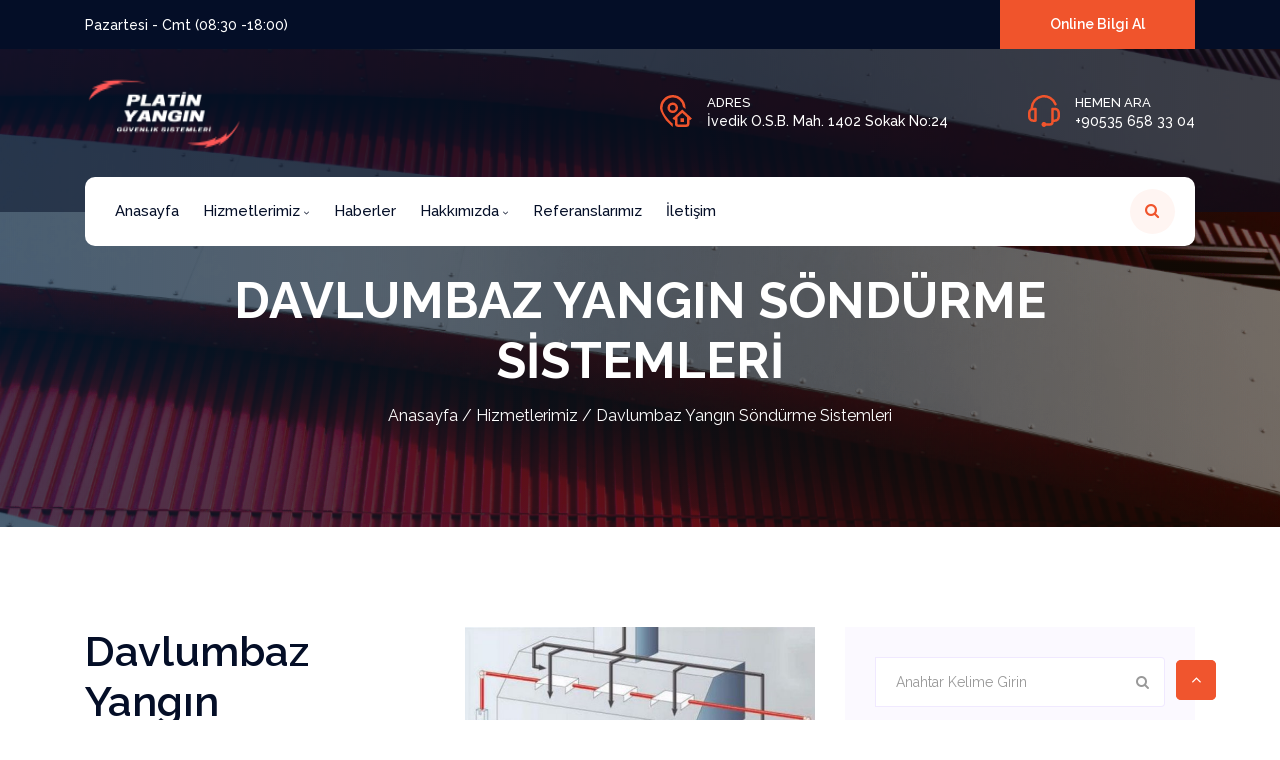

--- FILE ---
content_type: text/html; charset=UTF-8
request_url: https://www.platinyangin.com/urun/davlumbaz-yangin-sondurme-sistemleri/30
body_size: 8695
content:
<!DOCTYPE html><html lang="tr"><head><base href="https://www.platinyangin.com/"><meta charset="utf-8"><meta name="language" content="tr-TR" /><meta http-equiv="X-UA-Compatible" content="IE=edge"><title>Davlumbaz Yangın Söndürme Sistemleri - Platin Yangın Güvenlik Sistemleri</title><meta name="keywords" content="Davlumbaz, Yangın, Söndürme, Sistemleri"/><meta name="description" content="Davlumbaz Yangın Söndürme Sistemleri Otomatik"><meta name="author" content="Webtyazilim"><meta name="viewport" content="width=device-width, initial-scale=1.0"><meta name="google-site-verification" content="2-xw_024NJEbpS2N5Z31xXhEr2sSd-5wOQyTgFgo-l0" /><meta name="yandex-verification" content="2f18ca16992f304c" /><link rel="canonical" href="http://www.platinyangin.com/urun/davlumbaz-yangin-sondurme-sistemleri/30"><link rel="shortcut icon" type="image/x-icon" href="assets/img/8110e4favicon.ico"/><link rel="apple-touch-icon" href="assets/img/811415apple-touch-icon.png"><link rel="stylesheet" href="assets/css/bootstrap.min.css"><link rel="stylesheet" href="assets/css/font-awesome.min.css"><link rel="stylesheet" href="assets/css/flaticon.css"><link rel="stylesheet" href="assets/css/magnific-popup.css"><link rel="stylesheet" href="assets/css/tema.css"><!-- Global site tag (gtag.js) - Google Analytics --><script async src="https://www.googletagmanager.com/gtag/js?id=UA-178251187-1"></script><script> window.dataLayer = window.dataLayer || []; function gtag(){dataLayer.push(arguments);} gtag('js', new Date()); gtag('config', 'UA-178251187-1');</script></head><style>.popular_post_widget .post_item img{height: 60px;object-fit: contain;}
.bradcam_bg_2 {background-image: url(assets/img/banner/bradcam2.png);}
.bg-tema{background-color: #ca900a}
.text-tema{color: #ca900a}</style></head><body><header> <div class="header-area "> <div class="header-top_area d-none d-lg-block"> <div class="container"> <div class="row align-items-center"> <div class="col-xl-5 col-md-5 "> <div class="header_left"> <p>Pazartesi - Cmt (08:30 -18:00)</p> </div> </div> <div class="col-xl-7 col-md-7"> <div class="header_right d-flex justify-content-end align-items-center"> <a title="Online Bilgi Al" data-toggle="modal" data-target="#contactModal" href="#" class="boxed-btn3">Online Bilgi Al</a> </div> </div> </div> </div> </div> <div class="address_bar d-none d-lg-block"> <div class="container"> <div class="row justify-content-between align-items-center"> <div class="col-xl-3 col-lg-3"> <div class="logo"> <a title="Platin Yangın Güvenlik Sistemleri Logo" href="https://www.platinyangin.com"> <img src="assets/img/9a17e6logo.png" width="160" height="70" src="assets/img/9a17e6logo.png" alt="Platin Yangın Güvenlik Sistemleri Logo"/> </a> </div> </div> <div class="col-lg-9"> <div class="address_menu d-flex justify-content-end"> <div class="single_address d-flex"> <div class="icon"> <img src="assets/img/icon/header-address.svg" alt="adres"> </div> <div class="address_info"> <h3>Adres</h3> <p>İvedik O.S.B. Mah. 1402 Sokak No:24</p> </div> </div> <div class="single_address d-flex"> <div class="icon"> <img src="assets/img/icon/headset.svg" alt="Hemen Ara"> </div> <div class="address_info"> <h3>Hemen Ara</h3> <p><a title="Hemen Ara" class="text-white" href="tel:+90535 658 33 04">+90535 658 33 04</a></p> </div> </div> </div> </div> </div> </div> </div> <div id="sticky-header" class="main-header-area"> <div class="container"> <div class="white_bg_bar"> <div class="row align-items-center"> <div class="col-12 d-lg-none"> <div class="logo"> <a title="Platin Yangın Güvenlik Sistemleri Logo" href="https://www.platinyangin.com"> <img width="160" height="68" src="assets/img/9a17e6logo.png" alt="Platin Yangın Güvenlik Sistemleri"/> </a> </div> </div> <div class="col-xl-10 col-lg-10"> <div class="main-menu d-none d-lg-block"> <nav> <ul id="navigation"> <li><a title="Anasayfa" href="index">Anasayfa</a> </li> <li> <a title="Hizmetlerimiz" href="urunler"> Hizmetlerimiz <i class="fa fa-angle-down"></i></a> <ul class="submenu"> <li><a class="text-xs" title="FM-200 Otomatik Gazlı Yangın Algılama Söndürme Sistemleri" href="urun/fm-200-otomatik-gazli-yangin-algilama-sondurme-sistemleri/27">FM-200 Otomatik Gazlı Yangın Algılama Söndürme Sistemleri </a></li> <li><a class="text-xs" title="Konvansiyonel ve Adresli Yangın Algılama ve Alarm Sistemleri" href="urun/konvansiyonel-ve-adresli-yangin-algilama-ve-alarm-sistemleri/28">Konvansiyonel ve Adresli Yangın Algılama ve Alarm Sistemleri </a></li> <li><a class="text-xs" title="Hava Örneklemeli Yangın Algılama Sistemleri" href="urun/hava-orneklemeli-yangin-algilama-sistemleri/29">Hava Örneklemeli Yangın Algılama Sistemleri </a></li> <li><a class="text-xs" title="Davlumbaz Yangın Söndürme Sistemleri" href="urun/davlumbaz-yangin-sondurme-sistemleri/30">Davlumbaz Yangın Söndürme Sistemleri </a></li> <li><a class="text-xs" title="Pano İçi Yangın Söndürme Sistemleri" href="urun/pano-i-ci-yangin-sondurme-sistemleri/31">Pano İçi Yangın Söndürme Sistemleri </a></li> <li><a class="text-xs" title="Yangın Algılama Siren Uyarı Alarm Sistemleri" href="urun/yangin-algilama-siren-uyari-alarm-sistemleri/32">Yangın Algılama Siren Uyarı Alarm Sistemleri </a></li> <li><a class="text-xs" title="Yangın Uyarı ve Yönlendirme Levhaları" href="urun/yangin-uyari-ve-yonlendirme-levhalari/33">Yangın Uyarı ve Yönlendirme Levhaları </a></li> <li><a class="text-xs" title="Yangın Algılama Duman Dedektörleri" href="urun/yangin-algilama-duman-dedektorleri/34">Yangın Algılama Duman Dedektörleri </a></li> <li><a class="text-xs" title="6 Kg Yangın Söndürme Tüpü" href="urun/6-kg-yangin-sondurme-tupu/36">6 Kg Yangın Söndürme Tüpü </a></li> <li><a class="text-xs" title="12 Kg Yangın Söndürme Tüpü" href="urun/12-kg-yangin-sondurme-tupu/39">12 Kg Yangın Söndürme Tüpü </a></li> <li><a title="Hizmetlerimiz Tümünü İncele" href="urunler">Tümünü İncele <i class="fa fa-angle-double-right"> </i></a> </li> </ul> </li> <li><a title="Haberler" href="haberler">Haberler</a> </li> <li> <a title="Hakkımızda" href="hakkimizda"> Hakkımızda <i class="fa fa-angle-down"></i></a> <ul class="submenu"> <li><a title="Kalite Anlayışımız" href="sayfa/kalite-anlayisimiz/27">Kalite Anlayışımız </a></li> <li><a title="Kalite Politikamız" href="sayfa/kalite-politikamiz/28">Kalite Politikamız </a></li> <li><a title="Sizin için Neler Yapıyoruz ?" href="sayfa/sizin-icin-neler-yapiyoruz/29">Sizin için Neler Yapıyoruz ? </a></li> <li><a title="Şirket Profilimiz" href="sayfa/sirket-profilimiz/30">Şirket Profilimiz </a></li> <li><a title="Vizyon ve Misyonumuz" href="sayfa/vizyon-ve-misyonumuz/31">Vizyon ve Misyonumuz </a></li> </ul> </li> <li><a title="Referanslarımız" href="referanslar">Referanslarımız</a> </li> <li><a title="İletişim" href="iletisim">İletişim</a> </li> <li class="d-block d-md-none"> <a title="Ara" data-toggle="modal" data-target="#exampleModalCenter" href="#"> Site İçi Arama </a> </li> <li class="d-block d-lg-none"> <div class="d-flex justify-content-center"> <a title="Online Bilgi Al" data-toggle="modal" data-target="#contactModal" href="#" class="boxed-btn3 text-white btn-block">Online Bilgi Al</a> </div> </li> </ul> </nav> </div> </div> <div class="col-xl-2 col-lg-2 d-none d-lg-block"> <div class="Appointment d-flex justify-content-end"> <div class="search_icon"> <a title="Ara" data-toggle="modal" data-target="#exampleModalCenter" href="#"> <i class="fa fa-search"></i> </a> </div> </div> </div> <div class="col-12"> <div class="mobile_menu d-block d-lg-none"> </div> </div> </div> </div></div></div></div></header><main><style>.navigation-area img{height: 60px;object-fit: contain;}
.galery-img img{height: 110px;object-fit: cover;}
.contact_us {
background-image: url(assets/img/banner/contact.png);
background-repeat: no-repeat;
background-size: cover;
padding: 137px 0;
}
.product_rating{font-size:20px}
@media (max-width: 767px) {
.galery-img img{height: 100px}
}</style> <div class="bradcam_area bradcam_bg_2"> <div class="container"> <div class="row"> <div class="col-xl-12"> <div class="bradcam_text text-center" itemscope="itemscope" itemtype="https://schema.org/BreadcrumbList"> <div itemprop="itemListElement" itemscope itemtype="https://schema.org/ListItem"> <h1><span itemprop="name">Davlumbaz Yangın Söndürme Sistemleri</span><meta itemprop="position" content="1"/></h1> <p><a title="Ürünlerimiz" href="urunler" itemtype="https://schema.org/Thing" itemprop="item"><span itemprop="name">Anasayfa / Hizmetlerimiz</span> <meta itemprop="position" content="2"/></a> / Davlumbaz Yangın Söndürme Sistemleri</p> </div> </div> </div> </div> </div> </div> <section class="project_details_info"> <div class="container"> <div class="row"> <div class="col-lg-8 posts-list"> <div class="row justify-content-center"> <div class="col-xl-12 col-lg-12"> <div class="row"> <div class="col-md-6"> <div class="details_header details_left"> <h3>Davlumbaz Yangın Söndürme Sistemleri</h3> </div> </div> <div class="col-md-6"> <div class="details_header details_right single-img"> <a title="Davlumbaz Yangın Söndürme Sistemleri" href="assets/img/46c75aproduct.png"> <img class="img-fluid" src="assets/img/46c75aproduct.png" alt="Davlumbaz Yangın Söndürme Sistemleri"> </a> </div> </div> <div class="col-md-12 mt-3"> <div class="d-flex justify-content-between"> <div class="card border-0"> <div class="mr-2">1806 İzlenme </div> <div class="product_rating cur-pointer" data-id="30"> <i title="1 Yıldız" data-val="star_1" class="fa fa-star text-warning rating_prouduct" aria-hidden="true"></i> <i title="2 Yıldız" data-val="star_2" class="fa fa-star text-warning rating_prouduct" aria-hidden="true"></i> <i title="3 Yıldız" data-val="star_3" class="fa fa-star text-warning rating_prouduct" aria-hidden="true"></i> <i title="4 Yıldız" data-val="star_4" class="fa fa-star text-warning rating_prouduct" aria-hidden="true"></i> <i title="5 Yıldız" data-val="star_5" class="fa fa-star text-warning rating_prouduct" aria-hidden="true"></i> </div> <div class="text-xs text-success">Oy Ver (1 - 5 Yıldız)<strong> 1 Kullanıcı </strong>/ Ortalama:5.00 </div> <div class="text-xs text-success" id="ratingProductContent"></div> </div> </div> </div> <div class="col-lg-12 col-md-12 mt-3"> <div class="details_left"> <p>Otomatik Davlumbaz s&ouml;nd&uuml;rme sistemleri kurulumu, fiyat talebi ve&nbsp;projelendirme i&ccedil;in firmamızla temasa ge&ccedil;ebilirsiniz.&nbsp;G&uuml;n&uuml;m&uuml;z mutfak sistemleri ortamda bulunan yanıcı yağlar ve y&uuml;ksek miktarda ısı sebebiyle s&uuml;rekli olarak yangın riski barındırmaktadır. Havalandırma sisteminin &ccedil;alışmasıyla ortamdan uzaklaştırılan buharın i&ccedil;erdiği yağ,davlumbazda,filtre de ve havalandırma kanallarında birikir. Elektrik ve gaz hatları b&ouml;lgenin yangın riskini artırır ve yangın durumunda bu hatların kesilmesi gerekir Davlumbaz s&ouml;nd&uuml;rme sistemi t&uuml;m farklı risk alanlarını korur ve t&uuml;m yan fonksiyonları yerine getirir.</p><p>T&uuml;m T&uuml;rkiye&#39;ye Hizmet veren Ankara Ostim&#39;de ve İstanbul &Uuml;mraniye&#39;de&nbsp;Genel Şubeleri Bulunan Firmamız B&uuml;nyesinde Bulundurduğu &Uuml;r&uuml;nlerinin <strong>m&uuml;hendislik</strong>, satış ve montaj hizmetlerini sunmaktadır. <strong>Hızlı Kurulum</strong> Projelendirme ve B&uuml;t&ccedil;enize Uygun <strong>&Ouml;deme </strong>Se&ccedil;enekleri İ&ccedil;in L&uuml;tfen Bizi <strong>Arayınız</strong>.</p><ul><li>Monte edilmiş ve %100 test edilmiş bir kontrol başlığı, giriş ve &ccedil;ıkış fonksiyonlarının g&uuml;venli bir şekilde &ccedil;alışmasını sağlar.</li><li>Mutfak davlumbaz s&ouml;nd&uuml;rme sistemleri esnek borulama konfig&uuml;rasyonu sayesinde, mutfağınızın iş akışını engellemeyecek şekilde kurulumu yapılabilir.</li><li>Koruyucu krom nozul kapakları, kirlenmeye, s&ouml;nd&uuml;r&uuml;c&uuml; maddenin d&uuml;zg&uuml;n boşalmasını engellemeyecek yağ tıkanmalarına karşı nozulu korur.</li><li>Otomatik algılama ve aktivasyon kontrolleri ile 24 saat koruma sağlanır.</li><li>Davlumbaz sistemine &ouml;zel manuel aktivasyon sistemi ile yangının tespitiyle birlikte sistem aktive edilebilir.</li><li>Davlumbaz s&ouml;nd&uuml;rme sekt&ouml;rdeki en etkili s&ouml;nd&uuml;r&uuml;c&uuml; madde. Y&uuml;ksek pH&rsquo;lı form&uuml;l sayesinde yangın hızla s&ouml;nd&uuml;r&uuml;l&uuml;r ve tekrar alev alması engellenir.</li><li>Basın&ccedil;lı &ccedil;elik t&uuml;pler, davlumbaz yangı durumunda s&ouml;nd&uuml;r&uuml;c&uuml;y&uuml; boşaltmak i&ccedil;in her an hazırdır.</li><li>S&ouml;nd&uuml;r&uuml;c&uuml; madde t&uuml;p&uuml;ndeki basın&ccedil; g&ouml;stergesi, davlumbaz yangın s&ouml;nd&uuml;rme sistem durumunun g&ouml;rsel olarak takibine olanak verir.</li><li>S&ouml;nd&uuml;r&uuml;c&uuml; maddenin boşalmasından &ouml;nce nozul kapakları &ccedil;ıkar ve akışa engel olmaz.</li><li>Davlumbaz yangın s&ouml;nd&uuml;rme sistemi, ihtiya&ccedil;larınıza cevap verecek şekilde &ccedil;eşitli boyutlarda sunulmaktadır.Sistemin dizaynında,mutfakta yapılacak olası değişiklikler ve genişlemeler dikkate alınmaktadır.</li><li>Mutfak davlumbaz sistemlerinin dizaynı,kurulumu ve bakımı Firmamız tarafından eğitilmiş ve sertifikalandırılmış teknik kadromuz tarafından yapılmaktadır.</li></ul><p>Davlumbaz S&ouml;nd&uuml;rme Sistemleri&nbsp;m&uuml;hendislik, satış ve montaj hizmetleri i&ccedil;in bizi arayınız.</p> </div> </div> <div class="col-lg-12 col-md-12 mb-1"> <div class="row grid no-gutters galery-img"> <div class="col-xl-2 col-lg-2 col-md-3 col-4 grid-item mb-2 text-center"> <div class="single_gallery"> <div class="thumb p-1"> <a title="Davlumbaz Yangın Söndürme Sistemleri" href="assets/img/f19958productgallery.png"> <img class="img-fluid rounded" src="assets/img/f19958productgallery.png" alt="Davlumbaz Yangın Söndürme Sistemleri"> </a> </div> </div> </div> <div class="col-xl-2 col-lg-2 col-md-3 col-4 grid-item mb-2 text-center"> <div class="single_gallery"> <div class="thumb p-1"> <a title="Davlumbaz Yangın Söndürme Sistemleri" href="assets/img/6e4147productgallery.png"> <img class="img-fluid rounded" src="assets/img/6e4147productgallery.png" alt="Davlumbaz Yangın Söndürme Sistemleri"> </a> </div> </div> </div> <div class="col-xl-2 col-lg-2 col-md-3 col-4 grid-item mb-2 text-center"> <div class="single_gallery"> <div class="thumb p-1"> <a title="Davlumbaz Yangın Söndürme Sistemleri" href="assets/img/11ea61productgallery.png"> <img class="img-fluid rounded" src="assets/img/11ea61productgallery.png" alt="Davlumbaz Yangın Söndürme Sistemleri"> </a> </div> </div> </div> <div class="col-xl-2 col-lg-2 col-md-3 col-4 grid-item mb-2 text-center"> <div class="single_gallery"> <div class="thumb p-1"> <a title="Davlumbaz Yangın Söndürme Sistemleri" href="assets/img/bc8939productgallery.png"> <img class="img-fluid rounded" src="assets/img/bc8939productgallery.png" alt="Davlumbaz Yangın Söndürme Sistemleri"> </a> </div> </div> </div> </div> </div> <div class="col-md-12"> <p class="like-info"><em><i class="fa fa-minus"></i> Platin Yangın Güvenlik Sistemleri</em></p> </div> </div> <div class="border_1px"> <div class="row"> <div class="col-lg-12"> <h4 class="text-center">Paylaş;</h4> <div class="links"> <ul> <li> <a title="Facebook'da Paylaş" rel="nofollow" href="http://www.facebook.com/share.php?u=https://www.platinyangin.com/urun/davlumbaz-yangin-sondurme-sistemleri/30" target="_blank"> <i class="fa fa-facebook"></i>Facebook </a> </li> <li> <a title="Twitter'da Paylaş" rel="nofollow" href="https://twitter.com/share" target="_blank" data-url="https://www.platinyangin.com/urun/davlumbaz-yangin-sondurme-sistemleri/30" data-lang="tr" > <i class="fa fa-twitter"></i>Twitter </a> </li> <li> <a title="İnstagram'da Paylaş" rel="nofollow" href="https://www.instagram.com/platinyanginankara" target="_blank"> <i class="fa fa-instagram"></i>İnstagram </a> </li> </ul> </div> </div> </div> </div> </div> </div> <div class="single-post-area row"> <div class="col-xl-12 col-md-12"> <div class="quote-wrapper"> <div class="quotes"> <p>FM-200 Yangın Algılama S&ouml;nd&uuml;rme Sistemleri, Konvansiyonel Yangın Algılama ve Alarm Sistemleri, Hava &Ouml;rneklemeli Yangın Algılama Sistemleri, Davlumbaz S&ouml;nd&uuml;rme Sistemleri, Pano İ&ccedil;i Yangın S&ouml;nd&uuml;rme Sistemleri, Harici Siren Uyarı Sistemleri, Yangın S&ouml;nd&uuml;rme T&uuml;p&uuml; Toptan Parakende Satış , Karbondioksit yangın s&ouml;nd&uuml;r&uuml;c&uuml; , Yangın s&ouml;nd&uuml;r&uuml;c&uuml;ler, Yangın s&ouml;nd&uuml;r&uuml;c&uuml; t&uuml;p, Yangın t&uuml;pleri kontrol&uuml; Dolum Ve Bakımı , Yangın malzemeleri, Yangın sprink ,Yangın t&uuml;p &ccedil;eşitleri, Yangın dolap, Co2 yangın s&ouml;nd&uuml;rme t&uuml;p&uuml;, Karbondioksit yangın s&ouml;nd&uuml;rme t&uuml;p&uuml; ,K&ouml;p&uuml;kl&uuml; yangın s&ouml;nd&uuml;rme t&uuml;p&uuml; ,Yangın s&ouml;nd&uuml;rme t&uuml;p&uuml; 6 kg, 9 kg, 12 kg , 25 kg Yangın s&ouml;nd&uuml;rme t&uuml;p&uuml; Gazlı yangın s&ouml;nd&uuml;rme, K&ouml;p&uuml;kl&uuml; yangın s&ouml;nd&uuml;rme, Yangın s&ouml;nd&uuml;rme aletleri, Yangın s&ouml;nd&uuml;rme ara&ccedil;ları, Yangın s&ouml;nd&uuml;rme ekipmanları Garanti Satış.</p> </div> </div> </div> </div> <div class="comments-area"> <h4 class="mb-1"><a href="#comments-p" class="scroll">İlk Yorumu Sen Yap !</a></h4> </div> <div class="comment-form" id="comments-p"> <h4>Yorumlarınız</h4> <form class="form-contact comment_form" id="icerik_yorum" onsubmit="return false"> <div class="row"> <div class="col-12"> <div class="form-group"> <textarea class="form-control w-100" name="yorum_detay" id="comment" cols="30" rows="9" placeholder="Bir Yorum Ekleyin" required></textarea> </div> </div> <div class="col-sm-6"> <div class="form-group"> <input class="form-control" name="yorum_isim" id="name" type="text" placeholder="İsminiz" required> </div> </div> <div class="col-sm-6"> <div class="form-group"> <input class="form-control" name="yorum_eposta" id="email" type="email" placeholder="Email" required> </div> </div> <div class="col-12"> <div class="form-group"> <div id="icerik_yorum_sonuc"> </div> </div> </div> </div> <div class="form-group"> <input type="hidden" name="urun_id" value="30"> <input type="hidden" name="icerik_yorum" value="69687b5ced71e"> <button type="submit" class="button button-contactForm btn_1 boxed-btn">Yorum Gönder</button> </div> </form> </div> </div> <div class="col-lg-4"> <aside> <div class="blog_right_sidebar"> <aside class="single_sidebar_widget search_widget d-none d-md-block"> <form method="get" action="urunara"> <div class="form-group"> <div class="input-group mb-3"> <input type="text" class="form-control" placeholder='Anahtar Kelime Girin' name="arama"> <div class="input-group-append"> <button class="btn" type="button"><i class="fa fa-search"></i></button> </div> </div> </div> <button class="button rounded-0 primary-bg text-white w-100 btn_1 boxed-btn" type="submit">Ara</button> </form> </aside> <aside class="single_sidebar_widget post_category_widget"> <h4 class="widget_title">Yeni Eklenenler</h4> <ul class="list cat-list"> <li> <a title="Yangın Söndürme Tüpleri" href="urun/yangin-sondurme-tupleri/45" class="d-flex"> <p>Yangın Söndürme Tüpleri</p> </a> </li> <li> <a title="Yangın Tüpü ve Ekipmanları" href="urun/yangin-tupu-ve-ekipmanlari/44" class="d-flex"> <p>Yangın Tüpü ve Ekipmanları</p> </a> </li> <li> <a title="Yangın Sistemleri Kurulum ve Bakım" href="urun/yangin-sistemleri-kurulum-ve-bakim/43" class="d-flex"> <p>Yangın Sistemleri Kurulum ve Bakım</p> </a> </li> <li> <a title="Yangın Uyarı Sistemleri" href="urun/yangin-uyari-sistemleri/42" class="d-flex"> <p>Yangın Uyarı Sistemleri</p> </a> </li> <li> <a title="Yangın Tüpü Dolumu" href="urun/yangin-tupu-dolumu/41" class="d-flex"> <p>Yangın Tüpü Dolumu</p> </a> </li> <li> <a title="25 Kg Yangın Söndürme Tüpü" href="urun/25-kg-yangin-sondurme-tupu/40" class="d-flex"> <p>25 Kg Yangın Söndürme Tüpü</p> </a> </li> </ul> </aside> <aside class="single_sidebar_widget popular_post_widget"> <h3 class="widget_title">Haberler</h3> <div class="media post_item"> <img src="assets/img/a6b102news.png" alt="Yangın Tüpü Dolum Ve Bakımı"> <div class="media-body"> <a title="Yangın Tüpü Dolum Ve Bakımı" href="haber/yangin-tupu-dolum-ve-bakimi/13"> <h3>Yangın Tüpü Dolum Ve Bakımı</h3> </a> <p>6 Yıl önce </p> </div> </div> <div class="media post_item"> <img src="assets/img/3306cfnews.png" alt="Yangın Söndürme Sistemleri"> <div class="media-body"> <a title="Yangın Söndürme Sistemleri" href="haber/yangin-sondurme-sistemleri/12"> <h3>Yangın Söndürme Sistemleri</h3> </a> <p>6 Yıl önce </p> </div> </div> <div class="media post_item"> <img src="assets/img/1d4be1news.png" alt="Yangın Söndürme Tüpü"> <div class="media-body"> <a title="Yangın Söndürme Tüpü" href="haber/yangin-sondurme-tupu/11"> <h3>Yangın Söndürme Tüpü</h3> </a> <p>6 Yıl önce </p> </div> </div> <div class="media post_item"> <img src="assets/img/0b1d26news.png" alt="Yangın Tüpü ve Yangın Ekipmanları"> <div class="media-body"> <a title="Yangın Tüpü ve Yangın Ekipmanları" href="haber/yangin-tupu-ve-yangin-ekipmanlari/10"> <h3>Yangın Tüpü ve Yangın Ekipmanları</h3> </a> <p>6 Yıl önce </p> </div> </div> <div class="media post_item"> <img src="assets/img/ca3ec7news.png" alt="Yangın Tüpü Toptan Satış"> <div class="media-body"> <a title="Yangın Tüpü Toptan Satış" href="haber/yangin-tupu-toptan-satis/9"> <h3>Yangın Tüpü Toptan Satış</h3> </a> <p>6 Yıl önce </p> </div> </div> </aside> <aside class="single_sidebar_widget tag_cloud_widget"> <h4 class="widget_title">Etiketler</h4> <ul class="list"> <li> <a title="Yangın" href="https://www.platinyangin.com/urunara?arama=yangin">Yangın</a> </li> <li> <a title="Söndürme" href="https://www.platinyangin.com/urunara?arama=sondurme">Söndürme</a> </li> <li> <a title="Tüpleri" href="https://www.platinyangin.com/urunara?arama=tupleri">Tüpleri</a> </li> <li> <a title="Tüpü" href="https://www.platinyangin.com/urunara?arama=tupu">Tüpü</a> </li> <li> <a title="Ekipmanları" href="https://www.platinyangin.com/urunara?arama=ekipmanlari">Ekipmanları</a> </li> <li> <a title="Sistemleri" href="https://www.platinyangin.com/urunara?arama=sistemleri">Sistemleri</a> </li> <li> <a title="Kurulum" href="https://www.platinyangin.com/urunara?arama=kurulum">Kurulum</a> </li> <li> <a title="Bakım" href="https://www.platinyangin.com/urunara?arama=bakim">Bakım</a> </li> <li> <a title="Uyarı" href="https://www.platinyangin.com/urunara?arama=uyari">Uyarı</a> </li> <li> <a title="Dolumu" href="https://www.platinyangin.com/urunara?arama=dolumu">Dolumu</a> </li> </ul> </aside> <aside class="single_sidebar_widget instagram_feeds"> <h4 class="widget_title">İnstagram Gönderileri</h4> <ul class="instagram_row flex-wrap galery-img-right"> <li> <a title="Platin Yangın Güvenlik Sistemleri" href="assets/img/post/1.png"> <img class="img-fluid" src="assets/img/post/1.png" alt="Platin Yangın Güvenlik Sistemleri"> </a> </li> <li> <a title="Platin Yangın Güvenlik Sistemleri" href="assets/img/post/2.png"> <img class="img-fluid" src="assets/img/post/2.png" alt="Platin Yangın Güvenlik Sistemleri"> </a> </li> <li> <a title="Platin Yangın Güvenlik Sistemleri" href="assets/img/post/3.png"> <img class="img-fluid" src="assets/img/post/3.png" alt="Platin Yangın Güvenlik Sistemleri"> </a> </li> <li> <a title="Platin Yangın Güvenlik Sistemleri" href="assets/img/post/4.png"> <img class="img-fluid" src="assets/img/post/4.png" alt="Platin Yangın Güvenlik Sistemleri"> </a> </li> <li> <a title="Platin Yangın Güvenlik Sistemleri" href="assets/img/post/5.png"> <img class="img-fluid" src="assets/img/post/5.png" alt="Platin Yangın Güvenlik Sistemleri"> </a> </li> <li> <a title="Platin Yangın Güvenlik Sistemleri" href="assets/img/post/6.png"> <img class="img-fluid" src="assets/img/post/6.png" alt="Platin Yangın Güvenlik Sistemleri"> </a> </li> </ul> </aside> <div class="container rightbar-social-section"> <div class="row"> <div class="col-md-12 mb-2"> <h4 class="widget_title">Bizi Takip Edin</h4> </div> <div class="col-6 mb-2"> <div class="card rounded shadow text-center"> <a href="https://www.facebook.com/Platin-Yang%C4%B1n-S%C3%B6nd%C3%BCrme-Sistemleri-974145569412345" target="_blank" title="Facebook Sayfamız"> <p class="p-1 mb-0 border text-white bg-primary"> <i class="fa fa-facebook-square fa-3x"> </i> <br>Facebook Sayfamız </p> </a> </div> </div> <div class="col-6 mb-2"> <div class="card rounded shadow text-center"> <a href="https://www.instagram.com/platinyanginankara" target="_blank" title="İnstagram Sayfamız"> <p class="p-1 mb-0 border text-white bg-instagram"> <i class="fa fa-instagram fa-3x"> </i> <br>İnstagram Sayfamız </p> </a> </div> </div> <div class="col-6 mb-2"> <div class="card rounded shadow text-center"> <a href="" target="_blank" title="Youtube Kanalımız"> <p class="p-1 mb-0 border text-white bg-danger"> <i class="fa fa-youtube fa-3x"> </i> <br>Youtube Kanalımız </p> </a> </div> </div> <div class="col-6 mb-2"> <div class="card rounded shadow text-center"> <a href="" target="_blank" title="Twitter Sayfamız"> <p class="p-1 mb-0 border text-white bg-info"> <i class="fa fa-twitter fa-3x"> </i> <br>Twitter Sayfamız </p> </a> </div> </div> </div> </div></div></aside></div> </div> </div> </section> <div class="contact_us overlay"> <div class="container"> <div class="row align-items-center"> <div class="col-lg-8 col-md-7"> <div class="contact_text"> <h3>Hızlı, kaliteli çalışmalarımızla çözüm ortağınız olmak için bize ulaşın</h3> </div> </div> <div class="col-lg-4 col-md-5"> <div class="contact_btn"> <a title="İletişim Sayfamız" class="boxed-btn3" href="iletisim">İletişim</a> </div> </div> </div> </div> </div> <div class="watsup"> <span id="watsupClose"> <i class="fa fa-times"></i></span> <div class="row mx-auto"> <a rel="nofollow" title="Hemen Ara" class="text-white bg-info text-center py-1" href="tel:0535 658 33 04"><i class="fa fa-volume-control-phone"> </i> Hemen Ara</a> </div> </div><span id="toTop" class="cur-pointer"><i class="fa fa-angle-up"></i></span></main> <footer class="footer"> <div class="download_brochure"> <div class="container"> <div class="bordered_1px"> <div class="row"> <div class="col-lg-6 col-md-6"> <div class="footer_logo"> <a title="Platin Yangın Güvenlik Sistemleri logo" href="https://www.platinyangin.com"> <img height="80" width="200" src="assets/img/9a17e6logo.png" alt="Platin Yangın Güvenlik Sistemleri"> </a> </div> </div> <div class="col-lg-6 col-md-6"> <div class="download_btn"> <a href="#" title="Broşür Katalog İndir"> <img src="assets/img/icon/down.svg" alt="Broşür"> Broşür İndir </a> </div> </div> </div> </div> </div> </div> <div class="footer_top"> <div class="container"> <div class="row"> <div class="col-xl-3 col-md-6 col-lg-3"> <div class="footer_widget"> <h3 class="footer_title"> Site Haritası </h3> <nav> <ul> <li> <a title="Hizmetlerimiz" href="urunler"> Hizmetlerimiz </a> </li> <li> <a title="Haberler" href="haberler"> Haberler </a> </li> <li> <a title="Hakkımzda" href="hakkimizda"> Hakkımzda </a> </li> <li> <a title="Referanslarımız" href="referanslar"> Referanslarımız </a> </li> <li> <a title="Sıkça Sorulan Sorular" href="sss"> Sıkça Sorulan Sorular </a> </li> <li> <a title="Bilgi Formu" href="bilgi-formu"> Bilgi Formu </a> </li> <li> <a title="İletişim&amp;Ulaşım" href="iletisim"> İletişim&amp;Ulaşım </a> </li> </ul> </nav> </div> </div> <div class="col-xl-5 col-md-6 col-lg-5"> <div class="footer_widget"> <h3 class="footer_title"> Hızlı Linkler </h3> <nav> <ul> <li><a title="FM-200 Otomatik Gazlı Yangın Algılama Söndürme Sistemleri" href="urun/fm-200-otomatik-gazli-yangin-algilama-sondurme-sistemleri/27">FM-200 Otomatik Gazlı Yangın Algılama Söndürme Sistemleri</a></li> <li><a title="Konvansiyonel ve Adresli Yangın Algılama ve Alarm Sistemleri" href="urun/konvansiyonel-ve-adresli-yangin-algilama-ve-alarm-sistemleri/28">Konvansiyonel ve Adresli Yangın Algılama ve Alarm Sistemleri</a></li> <li><a title="Hava Örneklemeli Yangın Algılama Sistemleri" href="urun/hava-orneklemeli-yangin-algilama-sistemleri/29">Hava Örneklemeli Yangın Algılama Sistemleri</a></li> <li><a title="Davlumbaz Yangın Söndürme Sistemleri" href="urun/davlumbaz-yangin-sondurme-sistemleri/30">Davlumbaz Yangın Söndürme Sistemleri</a></li> <li><a title="Pano İçi Yangın Söndürme Sistemleri" href="urun/pano-i-ci-yangin-sondurme-sistemleri/31">Pano İçi Yangın Söndürme Sistemleri</a></li> <li><a title="Yangın Algılama Siren Uyarı Alarm Sistemleri" href="urun/yangin-algilama-siren-uyari-alarm-sistemleri/32">Yangın Algılama Siren Uyarı Alarm Sistemleri</a></li> <li><a title="Yangın Uyarı ve Yönlendirme Levhaları" href="urun/yangin-uyari-ve-yonlendirme-levhalari/33">Yangın Uyarı ve Yönlendirme Levhaları</a></li> <li><a title="Yangın Algılama Duman Dedektörleri" href="urun/yangin-algilama-duman-dedektorleri/34">Yangın Algılama Duman Dedektörleri</a></li> <li><a title="6 Kg Yangın Söndürme Tüpü" href="urun/6-kg-yangin-sondurme-tupu/36">6 Kg Yangın Söndürme Tüpü</a></li> <li><a title="12 Kg Yangın Söndürme Tüpü" href="urun/12-kg-yangin-sondurme-tupu/39">12 Kg Yangın Söndürme Tüpü</a></li> </ul> </nav> </div> </div> <div class="col-xl-4 col-md-6 col-lg-4"> <div class="row"> <div class="col-12"> <div class="footer_widget"> <h3 class="footer_title"> Abonelik </h3> <form action="" class="newsletter_form" id="newsletter" onsubmit="alert('Aboneliğiniz Oluşturuldu')"> <input type="email" placeholder="Mail Adresiniz" required> <button type="submit">Abone Ol</button> </form> <p class="newsletter_text">Sitemizden Haberdar Olun</p> </div> </div> <div class="col-12 mt-3"> <div class="footer_widget"> <h3 class="footer_title">Adres</h3> <address><p>İvedik O.S.B. Mah. 1402 Sokak No:24 Yenimahalle / Ankara <a title="Google benim işletmem sayfamız" href="https://platin-yangn.business.site" target="_blank"> <i class="fa fa-google-plus text-tema"></i></a><br> <a title="Eposta Gönder" target="_blank" href="email:iletisim@platinyangin.com">iletisim@platinyangin.com</a> </p></address> <h2 class="py-3"> <a title="Hemen Ara" target="_blank" class="text-light" href="tel:+90535 658 33 04">+90535 658 33 04</a> </h2> <div class="socail_links mt-3"> <ul> <li> <a target="_blank" title="facebook Sayfamız" href="https://www.facebook.com/Platin-Yang%C4%B1n-S%C3%B6nd%C3%BCrme-Sistemleri-974145569412345"> <i class="fa fa-facebook"></i> </a> </li> <li> <a target="_blank" title="twitter Sayfamız" href=""> <i class="fa fa-twitter"></i> </a> </li> <li> <a target="_blank" title="instagram Sayfamız" href="https://www.instagram.com/platinyanginankara"> <i class="fa fa-instagram"></i> </a> </li> <li> <a target="_blank" title="pinterest Sayfamız" href="#"> <i class="fa fa-pinterest"></i> </a> </li> <li> <a target="_blank" title="youtube Sayfamız" href=""> <i class="fa fa-youtube-play"></i> </a> </li> </ul> </div> </div> </div> </div> </div> </div> </div> </div> <div class="copy-right_text"> <div class="container"> <div class="footer_border"></div> <div class="row"> <div class="col-xl-12"> <p class="copy_right text-center"> © Copyright 2020 - 2026 Tüm Hakları Saklıdır<span class="text-tema"> Platin Yangın Güvenlik Sistemleri</span> </p> </div> </div> </div> </div> <span id="toTop"><i class="fa fa-angle-up"></i></span> </footer> <!-- footer_end --> <!-- JS here --> <script src="https://code.jquery.com/jquery-2.2.4.min.js" integrity="sha256-BbhdlvQf/xTY9gja0Dq3HiwQF8LaCRTXxZKRutelT44=" crossorigin="anonymous"></script><script src="assets/js/bootstrap.min.js"></script> <script src="assets/js/jquery.slicknav.min.js"></script> <script src="assets/js/jquery.magnific-popup.min.js"></script><script src="assets/js/custom.js"></script><script type='text/javascript' src='assets/js/comments.js?v=1.01'></script><script>const eventListenerOptionsSupported=()=>{let e=!1;try{const t=Object.defineProperty({},"passive",{get(){e=!0}});window.addEventListener("test",null,t),window.removeEventListener("test",null,t)}catch(e){}return e},defaultOptions={passive:!1,capture:!1},supportedPassiveTypes=["scroll","wheel","touchstart","touchmove","touchenter","touchend","touchleave","mouseout","mouseleave","mouseup","mousedown","mousemove","mouseenter","mousewheel","mouseover"],getDefaultPassiveOption=(e,t)=>void 0!==e?e:-1!==supportedPassiveTypes.indexOf(t)&&defaultOptions.passive,getWritableOptions=e=>{const t=Object.getOwnPropertyDescriptor(e,"passive");return t&&!0!==t.writable&&void 0===t.set?Object.assign({},e):e},overwriteAddEvent=e=>{EventTarget.prototype.addEventListener=function(t,s,o){const n="object"==typeof o&&null!==o,r=n?o.capture:o;(o=n?getWritableOptions(o):{}).passive=getDefaultPassiveOption(o.passive,t),o.capture=void 0===r?defaultOptions.capture:r,e.call(this,t,s,o)},EventTarget.prototype.addEventListener._original=e},supportsPassive=eventListenerOptionsSupported();if(supportsPassive){overwriteAddEvent(EventTarget.prototype.addEventListener)}</script><!-- Modal --><div class="modal fade custom_search_pop" id="exampleModalCenter" tabindex="-1" role="dialog" aria-labelledby="exampleModalCenterTitle" aria-hidden="true"> <div class="modal-dialog modal-dialog-centered" role="document"> <div class="modal-content"> <div class="serch_form"> <form method="get" action="urunara"> <input name="arama" type="text" placeholder="Ara" required="required"> <button type="submit">Ara</button> </form> </div> </div> </div> </div> <div class="modal fade" id="contactModal" tabindex="-1" role="dialog" aria-labelledby="exampleModalLabel" aria-hidden="true"> <div class="modal-dialog" role="document"> <div class="modal-content bg-dark"> <div class="modal-header"> <h5 class="text-light">Online Bilgi Al</h5> <button type="button" class="close text-light" data-dismiss="modal" aria-label="Close"> <span aria-hidden="true">&times;</span> </button> </div> <div class="modal-body"> <p class="text-light">Seçtiğiniz Hizmetle İlgili Size En Kısa Sürede Bilgi Verelim</p> <form id="online_bilgi" onsubmit="return false;"> <div class="form-group"> <input type="text" class="form-control form-control-sm" name="isim" placeholder="*İsminiz" required="required"> </div> <div class="form-group"> <input type="email" class="form-control form-control-sm" name="email" placeholder="*Mail Adresiniz" required="required"> </div> <div class="form-group"> <input type="number" class="form-control form-control-sm" name="tel" placeholder="*Telefon Numaranız" required="required"> </div> <div class="form-group"> <textarea class="form-control form-control-sm" name="mesaj" rows="3" placeholder="*Bir Hizmet Belirtin" required="required"></textarea> </div> <div class="form-group"> <div id="online_bilgi_sonuc"></div> </div> </div> <div class="modal-footer"> <input type="hidden" name="online_bilgi" value="69687b5ced71e"> <button type="button" class="btn btn-outline-light btn-sm" data-dismiss="modal">Kapat</button> <button type="submit" class="btn btn-sm btn-outline-danger">Gönder</button> </div> </form> </div> </div> </div></div></body> </html>

--- FILE ---
content_type: text/css
request_url: https://www.platinyangin.com/assets/css/flaticon.css
body_size: 239
content:
@font-face{font-family:"Flaticon";src:url(../fonts/Flaticon.eot);src:url(../fonts/Flaticon.eot?#iefix) format("embedded-opentype"),url(../fonts/Flaticon.woff2) format("woff2"),url(../fonts/Flaticon.woff) format("woff"),url(../fonts/Flaticon.ttf) format("truetype"),url(../fonts/Flaticon.svg#Flaticon) format("svg");font-weight:400;font-style:normal}
@font-face{font-family:"Flaticon";src:url(../fonts/Flaticon.svg#Flaticon) format("svg")}
[class^="flaticon-"]:before,[class*=" flaticon-"]:before,[class^="flaticon-"]:after,[class*=" flaticon-"]:after{font-family:Flaticon;font-style:normal;margin-left:0}
.flaticon-sketch:before{content:"\f100"}
.flaticon-helmet:before{content:"\f101"}
.flaticon-support:before{content:"\f102"}

--- FILE ---
content_type: text/css
request_url: https://www.platinyangin.com/assets/css/tema.css
body_size: 11822
content:
@import "https://fonts.googleapis.com/css?family=Raleway:200,300,300i,400,400i,500,500i,600,600i,700,800&display=swap";
*{margin: 0;padding: 0;box-sizing: border-box}
.flex-center-start{display:-webkit-box;display:-ms-flexbox;display:flex;-webkit-box-align:center;-ms-flex-align:center;align-items:center;-webkit-box-pack:start;-ms-flex-pack:start;justify-content:start}
body{font-family:"Raleway",sans-serif;font-weight:400;font-style:normal}
#toTop{text-decoration:none;position:fixed;bottom:20px;right:5%;overflow:hidden;z-index:999;width:40px;height:40px;background:#f0542c;line-height: 40px;text-align: center;border-radius: 5px;color:#fff;opacity: 0.9}
.img{max-width:100%;-webkit-transition:.3s;-moz-transition:.3s;-o-transition:.3s;transition:.3s}
header{z-index:99}
a,.button{-webkit-transition:.3s;-moz-transition:.3s;-o-transition:.3s;transition:.3s}
a:focus,.button:focus,button:focus{text-decoration:none;outline:none}
a:focus{text-decoration:none}
a:focus,a:hover,.portfolio-cat a:hover,.footer -menu li a:hover{text-decoration:none}
a,button{color:#1F1F1F;outline:medium none}
h1,h2,h3,h4,h5{font-family:"Raleway",sans-serif;color:#001D38}
h1 a,h2 a,h3 a,h4 a,h5 a,h6 a{color:inherit}
b,sup,sub,u,del{color:#ff5e13}
h1{font-size:36px}
h2{font-size:30px}
h3{font-size:24px}
h4{font-size:18px}
h5{font-size:16px}
h6{font-size:14px}
h1,h2,h3,h4,h5,h6{line-height:1.2em}
ul{margin:0;padding:0}
li{list-style:none}
p{font-size:16px;font-weight:400;line-height:22px;color:#596672;margin-bottom:0;font-family:"Raleway",sans-serif}
label{color:#7e7e7e;cursor:pointer;font-size:14px;font-weight:400}
::-moz-selection{background:#444;color:#fff;text-shadow:none;background:#444;color:#fff;text-shadow:none}
::selection{background:#444;color:#fff;text-shadow:none}
::-webkit-input-placeholder{color:#ccc;font-size:14px;opacity:1}
:-ms-input-placeholder{color:#ccc;font-size:14px;opacity:1}
::-ms-input-placeholder{color:#ccc;font-size:14px;opacity:1}
::placeholder{color:#ccc;font-size:14px;opacity:1}
.slicknav_btn{position:relative;display:block;vertical-align:middle;float:right;padding:.438em .625em;line-height:1.125em;cursor:pointer}
.slicknav_btn .slicknav_icon-bar + .slicknav_icon-bar{margin-top:.188em}
.slicknav_menu{*zoom:1}
.slicknav_menu .slicknav_menutxt{display:block;line-height:1.188em;float:left}
.slicknav_menu .slicknav_icon{float:left;width:1.125em;height:.875em;margin:.188em 0 0 .438em}
.slicknav_menu .slicknav_icon:before{background:transparent;width:1.125em;height:.875em;display:block;content:"";position:absolute}
.slicknav_menu .slicknav_no-text{margin:0}
.slicknav_menu .slicknav_icon-bar{display:block;width:1.125em;height:.125em}
.slicknav_menu:before{content:" ";display:table}
.slicknav_menu:after{content:" ";display:table;clear:both}
.slicknav_nav{clear:both}
.slicknav_nav ul{display:block}
.slicknav_nav li{display:block}
.slicknav_nav .slicknav_arrow{font-size:.8em;margin:0 0 0 .4em}
.slicknav_nav .slicknav_item{cursor:pointer}
.slicknav_nav .slicknav_item a{display:inline}
.slicknav_nav .slicknav_row{display:block}
.slicknav_nav a{display:block}
.slicknav_nav .slicknav_parent-link a{display:inline}
.slicknav_brand{float:left}
.slicknav_menu{font-size:16px;box-sizing:border-box;background:#4c4c4c;padding:5px}
.slicknav_menu *{box-sizing:border-box}
.slicknav_menu .slicknav_menutxt{color:#fff;font-weight:700}
.slicknav_menu .slicknav_icon-bar{background-color:#fff}
.slicknav_btn{margin:5px 5px 6px;text-decoration:none;background-color:none}
.slicknav_nav{color:#fff;margin:0;padding:0;font-size:.875em;list-style:none;overflow:hidden}
.slicknav_nav ul{list-style:none;overflow:hidden;padding:0;margin:0 0 0 20px}
.slicknav_nav .slicknav_row{padding:5px 10px;margin:2px 5px}
.slicknav_nav .slicknav_row:hover{-webkit-border-radius:6px;-moz-border-radius:6px;border-radius:6px;background:#ccc;color:#fff}
.slicknav_nav a{padding:5px 10px;margin:2px 5px;text-decoration:none;color:#fff}
.slicknav_nav a:hover{-webkit-border-radius:0;-moz-border-radius:0;border-radius:0;background:#ccc;color:#222}
.slicknav_nav .slicknav_txtnode{margin-left:15px}
.slicknav_nav .slicknav_item a{padding:0;margin:0}
.slicknav_nav .slicknav_parent-link a{padding:0;margin:0}
.slicknav_brand{color:#fff;font-size:18px;line-height:30px;padding:7px 12px;height:44px}
.mobile_menu{position:absolute;right:10px;width:96%;z-index:99}
.slicknav_menu .slicknav_menutxt{display:none}
.slicknav_menu{background:transparent;margin-top:10px}
.slicknav_menu .slicknav_icon-bar{background-color:#000;height:3px;margin:5px 0;-webkit-transition:all .3s ease 0;-o-transition:all .3s ease 0;transition:all .3s ease 0;width:30px;position:relative}
.slicknav_btn{background-color:transparent;cursor:pointer;margin-bottom:10px;margin-top:-35px;position:relative;z-index:99}
.slicknav_menu{margin:0;padding:0}
.slicknav_icon-bar{background:#fff!important}
.slicknav_nav{background:#fff;float:right;margin-top:0;padding:0;width:100%;border-bottom:1px solid #eee}
.slicknav_nav a:hover{background:#F79960 none repeat scroll 0 0;border-radius:0;color:#fff}
.slicknav_nav a{font-size:14px;font-weight:600;color:#000;text-transform:capitalize}
.slicknav_nav .slicknav_arrow{float:right}
.slicknav_nav .slicknav_row:hover,.slicknav_nav .slicknav_row:hover .slicknav_arrow{border-radius:0;background-color:#F79960;background-color:transparent;color:#000}
.slicknav_btn{background-color:transparent;cursor:pointer;margin-bottom:10px;position:relative;z-index:99;border:none;border-radius:3px;top:5px;padding:5px;right:5px;margin-top:-5px;top:-36px}
.slicknav_menu .slicknav_icon{margin-right:24px;margin-top:-8px;position:relative;right:6px;top:-5px;padding-bottom:3px}
.shadow{box-shadow: 0 2px 5px 0 rgba(0, 0, 0, .25), 0 3px 10px 5px rgba(0, 0, 0, 0.05) !important}
.text-xs{font-size:12px}
.cur-pointer{cursor: pointer}
.black-bg{background:#020c26!important}
.white-bg{background:#fff}
.gray-bg{background:#f5f5f5}
.overlay{position:relative;z-index:0}
.overlay::before{position:absolute;content:"";background:#001D38;top:0;left:0;width:100%;height:100%;z-index:-1;opacity:.5}
.overlay2{position:relative;z-index:0}
.overlay2::before{position:absolute;content:"";background-color:#001D38;top:0;left:0;width:100%;height:100%;z-index:-1;opacity:.6}
.overlay_03{position:relative;z-index:0}
.overlay_03::before{position:absolute;width:100%;height:100%;left:0;top:0;background:#001D38;opacity:.6;content:'';z-index:-1}
.bradcam_overlay{position:relative;z-index:0}
.bradcam_overlay::before{position:absolute;content:"";background:-moz-linear-gradient(left,#5db2ff 0%,#65b4f9 24%,rgba(124,185,233,0) 96%,rgba(125,185,232,0) 100%);background:-webkit-linear-gradient(left,#5db2ff 0%,#65b4f9 24%,rgba(124,185,233,0) 96%,rgba(125,185,232,0) 100%);background:linear-gradient(to right,#5db2ff 0%,#65b4f9 24%,rgba(124,185,233,0) 96%,rgba(125,185,232,0) 100%);filter:progid:DXImageTransform.Microsoft.gradient(startColorstr='#5db2ff',endColorstr='#007db9e8',GradientType=1);top:0;left:0;width:100%;height:100%;z-index:-1;opacity:1}
.section-padding{padding-top:100px;padding-bottom:100px}
.owl-carousel .owl-nav {height:50px;width:100%;position:absolute;top:50%;-webkit-transition:all .3s ease 0;-o-transition:all .3s ease 0;transition:all .3s ease 0}
.owl-carousel .owl-nav .owl-next{position:absolute;right:0;top:0;background-color:transparent;font-size:15px;line-height:60px;color:#fff}
.owl-carousel .owl-nav .owl-prev{position:absolute;left:0;top:0;background-color:transparent;font-size:15px;line-height:60px;color:#fff} 
.service_area .owl-carousel .owl-nav .owl-next{right:-5px;top:0;font-size:20px;line-height:20px;padding:10px 15px;background-color:transparent;border:1px solid #f0542c;color:#f0542c;border-color:#f0542c;border-radius:50%;opacity: 0.8}
.service_area .owl-carousel .owl-nav .owl-prev{left:-5px;top:0;font-size:20px;line-height:20px;padding:10px 15px;background-color:transparent;border:1px solid #f0542c;color:#f0542c;border-color:#f0542c;border-radius:50%;opacity: 0.8} 
.testimonial_area .owl-carousel .owl-nav .owl-next{right:-5px;top:0;font-size:20px;line-height:20px;padding:10px 15px;background-color:transparent;border:1px solid #f0542c;color:#f0542c;border-color:#f0542c;border-radius:50%;opacity: 0.8}
.testimonial_area .owl-carousel .owl-nav .owl-prev{left:-5px;top:0;font-size:20px;line-height:20px;padding:10px 15px;background-color:transparent;border:1px solid #f0542c;color:#f0542c;border-color:#f0542c;border-radius:50%;opacity: 0.8} 
.owl-carousel .owl-nav .owl-prev:focus,.owl-carousel .owl-nav .owl-next:focus {outline: none}
.owl-carousel .owl-stage, .owl-carousel.owl-drag .owl-item{-ms-touch-action: auto;touch-action: auto}
.watsup{display:none}
.modal-backdrop{position:fixed;top:0;right:0;bottom:0;left:0;z-index:999;background-color:#000}
.custom_search_pop .modal-content .serch_form{position:relative}
.custom_search_pop .modal-content .serch_form input{width:100%;height:50px;background:#fff;color:#fff;border:none;padding-left:20px;color:#000;font-size:15px;padding-right:120px}
.custom_search_pop .modal-content .serch_form input:placeholder{color:#000;font-size:15px}
.custom_search_pop .modal-content .serch_form input:focus{outline:none}
.custom_search_pop .modal-content .serch_form button{position:absolute;right:0;top:0;font-size:16px;height:100%;padding:20px;color:#fff;background:#FF3414;display:inline-block;border:none;line-height:50px;height:50px;padding:0 30px;cursor:pointer}
.boxed-btn{background:#fff;color:#f0542c;display:inline-block;padding:18px 44px;font-family:"Raleway",sans-serif;font-size:14px;font-weight:400;border:0;border:1px solid #f0542c;letter-spacing:3px;text-align:center;color:#f0542c!important;text-transform:uppercase;cursor:pointer}
.boxed-btn:hover{background:#f0542c;color:#fff!important;border:1px solid #f0542c}
.boxed-btn:focus{outline:none}
.boxed-btn.large-width{width:220px}
.boxed-btn3{background:#f0542c;color:#fff;display:inline-block;padding:19px 50px;font-family:"Raleway",sans-serif;font-size:14px;border:0;-webkit-border-radius:0;-moz-border-radius:0;border-radius:0;text-align:center;color:#fff;text-transform:capitalize;-webkit-transition:.3s;-moz-transition:.3s;-o-transition:.3s;transition:.3s;cursor:pointer;font-weight:600}
.boxed-btn3:hover{background:#001D38;color:#fff!important}
.boxed-btn3:focus{outline:none}
.boxed-btn3.large-width{width:220px}
.boxed-btn3-white{color:#fff;display:inline-block;padding:13px 27px;font-family:"Raleway",sans-serif;font-size:14px;font-weight:400;border:0;border:1px solid #fff;-webkit-border-radius:5px;-moz-border-radius:5px;border-radius:5px;text-align:center;color:#fff!important;text-transform:capitalize;-webkit-transition:.5s;-moz-transition:.5s;-o-transition:.5s;transition:.5s;cursor:pointer;letter-spacing:2px}
.boxed-btn3-white:hover{background:#28AE61;color:#fff!important;border:1px solid transparent}
.boxed-btn3-white i{margin-right:2px}
.boxed-btn3-white:focus{outline:none}
.boxed-btn3-white.large-width{width:220px}
.boxed-btn3-line{color:#fff!important;display:inline-block;padding:14px 47px;font-family:"Raleway",sans-serif;font-size:14px;font-weight:500;border:0;border:1px solid #001D38;-webkit-border-radius:0;-moz-border-radius:0;border-radius:0;text-align:center;text-transform:capitalize;-webkit-transition:.5s;-moz-transition:.5s;-o-transition:.5s;transition:.5s;background:#001D38;cursor:pointer;letter-spacing:2px}
.boxed-btn3-line:hover{color:#001D38!important;border:1px solid #001D38;background:#fff}
.boxed-btn3-line:focus{outline:none}
.boxed-btn3-line.large-width{width:220px}
.boxed-btn2{background:transparent;color:#fff;display:inline-block;padding:18px 24px;font-family:"Raleway",sans-serif;font-size:14px;font-weight:400;border:0;border:1px solid #fff;letter-spacing:2px;text-transform:uppercase}
.boxed-btn2:hover{background:#fff;color:#131313!important}
.boxed-btn2:focus{outline:none}
.line-button{color:#919191;font-size:16px;font-weight:400;display:inline-block;position:relative;padding-right:5px;padding-bottom:2px}
.line-button::before{position:absolute;content:"";background:#919191;width:100%;height:1px;bottom:0;left:0}
.line-button:hover{color:#009DFF}
.line-button:hover::before{background:#009DFF}
.book_now{display:inline-block;font-size:14px;color:#009DFF;border:1px solid #009DFF;text-transform:capitalize;padding:10px 25px}
.book_now:hover{background:#009DFF;color:#fff}
.section_title h3{font-size:42px;font-weight:600;color:#040E27;position:relative;z-index:0;padding-bottom:0;line-height:52px}
.section_title p{font-size:16px;color:#DB9A64;line-height:28px;margin-bottom:0;font-weight:400;margin-bottom:15px}
.section_title h4{font-size:22px;font-weight:500;color:#001D38;padding-bottom:21px}
.slicknav_menu .slicknav_nav{background:#fff;float:right;padding:0;width:95%;padding:0;border-radius:0;margin-top:5px;position:absolute;left:0;right:0;margin:auto;top:11px}
.slicknav_menu .slicknav_nav a:hover{background:transparent;color:#FDAE5C}
.slicknav_menu .slicknav_nav a.active{color:#FDAE5C}
.slicknav_menu .slicknav_nav .slicknav_btn{background-color:transparent;cursor:pointer;margin-bottom:10px;margin-top:-40px;position:relative;z-index:99;border:1px solid #ddd;top:3px;right:5px;top:-36px}
.slicknav_menu .slicknav_nav .slicknav_btn .slicknav_icon{margin-right:6px;margin-top:3px;position:relative;padding-bottom:3px;top:-11px;right:-5px}
.slicknav_nav .slicknav_arrow{float:right;font-size:22px;position:relative;top:-9px}
.slicknav_btn{background-color:transparent;cursor:pointer;margin-bottom:10px;position:relative;z-index:99;border:none;border-radius:3px;top:5px;padding:5px;right:5px;margin-top:-5px;top:-31px;background-color:transparent;cursor:pointer;margin-bottom:10px;position:relative;z-index:99;border:none;border-radius:3px;top:5px;padding:5px;right:0;margin-top:-5px;top:-41px}
.slicknav_menu .slicknav_nav{top:12px}
.slicknav_btn{background-color:transparent;cursor:pointer;margin-bottom:10px;position:relative;z-index:99;border:none;border-radius:3px;top:5px;padding:5px;right:0;margin-top:-5px;top:-31px}
.header-area{left:0;right:0;width:100%;top:0;z-index:9;position:absolute}
.header-area .main-header-area{background:#fff;background:transparent}
.header-area .main-header-area .white_bg_bar{background:#fff;-webkit-border-radius:10px;-moz-border-radius:10px;border-radius:10px;position:relative;margin-top:-35px;padding:10px 20px}
.header-area .main-header-area .search_icon a{width:45px;height:45px;background:#FFF5F2;display:inline-block;text-align:center;line-height:45px;border-radius:50%;color:#f0542c;font-size:15px}
.header-area .main-header-area .logo-img{text-align:center}
.header-area .main-header-area .Appointment{display:-webkit-box;display:-moz-box;display:-ms-flexbox;display:-webkit-flex;display:flex;-webkit-align-items:center;-moz-align-items:center;-ms-align-items:center;align-items:center;-webkit-justify-content:flex-end;-moz-justify-content:flex-end;-ms-justify-content:flex-end;justify-content:flex-end;-ms-flex-pack:flex-end}
.header-area .main-header-area .Appointment .search_button a i{color:#E8E8E8}
.header-area .main-header-area .Appointment .socail_links ul li{display:inline-block}
.header-area .main-header-area .Appointment .socail_links ul li a{color:#A8A7A0;margin:0 10px;font-size:15px}
.header-area .main-header-area .Appointment .socail_links ul li a:hover{color:#fff}
.header-area .main-header-area .Appointment .book_btn{margin-left:30px}
.header-area .main-header-area .Appointment .book_btn a{background:#0181f5;background:-moz-linear-gradient(left,#0181f5 0%,#5db2ff 100%);background:-webkit-linear-gradient(left,#0181f5 0%,#5db2ff 100%);background:linear-gradient(to right,#0181f5 0%,#5db2ff 100%);filter:progid:DXImageTransform.Microsoft.gradient(startColorstr='#0181f5',endColorstr='#5db2ff',GradientType=1);padding:13px 26px;font-size:14px;font-weight:400;border:1px solid transparent;color:#fff;-webkit-border-radius:30px;-moz-border-radius:30px;border-radius:30px}
.header-area .main-header-area .Appointment .book_btn a:hover{background:-moz-linear-gradient(right,rgba(1,129,245,0.96) 0%,rgba(93,178,255,0.96) 100%);background:-webkit-linear-gradient(right,rgba(1,129,245,0.96) 0%,rgba(93,178,255,0.96) 100%);background:linear-gradient(to left,rgba(1,129,245,0.96) 0%,rgba(93,178,255,0.96) 100%);filter:progid:DXImageTransform.Microsoft.gradient(startColorstr='#f50181f5',endColorstr='#f55db2ff',GradientType=0);color:#fff;border:1px solid #5DB2FF}
.header-area .main-header-area .main-menu{padding:12px 0}
.header-area .main-header-area .main-menu ul li{display:inline-block;position:relative;margin:0 10px}
.header-area .main-header-area .main-menu ul li a{color:#040E27;font-size:14px;text-transform:capitalize;font-weight:500;display:inline-block;padding:0;font-family:"Raleway",sans-serif;position:relative;text-transform:capitalize}
.header-area .main-header-area .main-menu ul li a i{font-size:9px}
.header-area .main-header-area .main-menu ul li a::before{position:absolute;content:"";background:#f0542c;width:100%;height:3px;bottom:-24px;left:0;opacity:0;transform:scaleX(0);-webkit-transition:.3s;-moz-transition:.3s;-o-transition:.3s;transition:.3s}
.header-area .main-header-area .main-menu ul li a:hover::before{opacity:1;transform:scaleX(1)}
.header-area .main-header-area .main-menu ul li a.active::before{opacity:1;transform:scaleX(1)}
.header-area .main-header-area .main-menu ul li a:hover{color:#f0542c}
.header-area .main-header-area .main-menu ul li .submenu{position:absolute;left:0;top:160%;background:#fff;width:300px;z-index:2;box-shadow:0 0 10px rgba(0,0,0,0.02);opacity:0;visibility:hidden;text-align:left;-webkit-transition:.6s;-moz-transition:.6s;-o-transition:.6s;transition:.6s}
.header-area .main-header-area .main-menu ul li .submenu li{display:block}
.header-area .main-header-area .main-menu ul li .submenu li a{padding:6px 8px;position:inherit;-webkit-transition:.3s;-moz-transition:.3s;-o-transition:.3s;transition:.3s;display:block;color:#000;line-height: 20px}
.header-area .main-header-area .main-menu ul li .submenu li a::before{display:none}
.header-area .main-header-area .main-menu ul li .submenu li:hover a{color:#f0542c}
.header-area .main-header-area .main-menu ul li:hover > .submenu{opacity:1;visibility:visible;top:198%}
.header-area .main-header-area .main-menu ul li:hover > a::before{opacity:1;transform:scaleX(1)}
.header-area .main-header-area .main-menu ul li:first-child a{padding-left:0}
.header-area .main-header-area.sticky{box-shadow:0 3px 16px 0 rgba(0,0,0,0.1);position:fixed;width:100%;top:-70px;left:0;right:0;z-index:990;transform:translateY(70px);transition:transform 500ms ease,background 500ms ease;-webkit-transition:transform 500ms ease,background 500ms ease;box-shadow:0 3px 16px 0 rgba(0,0,0,0.1);background:rgba(255,255,255,0.96)}
.header-area .main-header-area.sticky .white_bg_bar{margin-top:0}
.header-area .main-header-area.sticky .header_bottom_border{border-bottom:none}
.header-area .main-header-area.sticky .header_bottom_border.white_border{border-bottom:none!important}
.header-area .main-header-area.sticky ul li a::before{position:absolute;content:"";background:#f0542c;width:100%;height:3px;bottom:-24px;left:0;opacity:0;transform:scaleX(0);-webkit-transition:.3s;-moz-transition:.3s;-o-transition:.3s;transition:.3s}
.header-area .header-top_area{padding:0;background:#040E27}
.header-area .header-top_area .boxed-btn3{padding:14px 50px}
.header-area .header-top_area .social_media_links a{font-size:15px;color:#C7C7C7;margin-right:12px}
.header-area .header-top_area .social_media_links a:hover{color:#5DB2FF}
.header-area .header-top_area .header_left p{color:#FFF;font-weight:500;font-size:14px;margin-bottom:0}
.header-area .header-top_area .short_contact_list{text-align:right}
.header-area .header-top_area .short_contact_list ul li{display:inline-block}
.header-area .header-top_area .short_contact_list ul li a{font-size:13px;color:#919191;margin-right:50px}
.header-area .header-top_area .short_contact_list ul li a i{color:#5DB2FF;margin-right:7px}
.header-area .header-top_area .header_right.d-flex{display:flex;justify-content:flex-end}
.header-area .address_bar{background:rgba(4,14,39,0.5);padding-top:29px;padding-bottom:64px}
.header-area .address_bar .address_menu .single_address{margin-left:80px}
.header-area .address_bar .address_menu .single_address .icon{margin-right:15px}
.header-area .address_bar .address_menu .single_address .address_info h3{font-size:13px;color:#fff;text-transform:uppercase;margin-bottom:0}
.header-area .address_bar .address_menu .single_address .address_info p{font-size:14px;font-weight:500;color:#fff;margin-bottom:0}
.slider_area{position:relative;z-index:0}
.slider_area .single_slider{height:900px;background-size:cover;background-repeat:no-repeat;background-position:center center}
.slider_area .single_slider .slider_text h1{font-family:"Raleway",sans-serif;font-size:50px;text-transform:uppercase;letter-spacing:2px;font-weight:700;line-height:70px;margin-bottom:0;color:#fff}
.slider_area .single_slider .slider_text h1 span{font-weight:700}
.slider_area .single_slider .slider_text p{font-size:20px;font-weight:600;color:#FFF;margin-bottom:33px;margin-top:16px}
.property_bg{background-image:url(../img/banner/property.png)}
.about_area{padding-top:40px;padding-bottom:100px}
.about_area.add_padding{padding-top:120px;margin-bottom:40px}
.about_area .about_thumb{margin-bottom:30px;position:relative;z-index:1}
.about_area .about_thumb .pattern_img{position:absolute;top:-50px;left:-118px;z-index:-1}
.about_area .about_thumb img{width:100%;box-shadow:0 0 20px #ddd}
.about_area .about_info{padding-left:68px;margin-bottom:30px}
.about_area .about_info h3{font-size:42px;font-weight:600;color:#040E27;line-height:52px}
.about_area .about_info p{color:#121213}
.about_area .about_info div.first_para{font-size:20px;color:#040E27;line-height:30px;margin-top:10px;margin-bottom:10px}
.about_area .about_info .boxed-btn3{margin-top:45px}
.about_area .border_1px{margin-bottom:30px;border-bottom:1px solid #EAEAEA;padding-bottom:40px}
.testimonial_area{background:#fff;padding:120px 0 115px}
.testimonial_area .single_testmonial p{color:#040E27;font-weight:400;font-size:20px;line-height:32px;margin-top:13px}
.testimonial_area .single_testmonial .testmonial_author .thumb{width:68px;height:68px;-webkit-border-radius:50%;-moz-border-radius:50%;border-radius:50%;margin:auto;margin:auto auto 15px auto}
.testimonial_area .single_testmonial .testmonial_author h4{color:#040E27;font-size:20px;font-weight:500;margin-bottom:5px}
.testimonial_area .single_testmonial .testmonial_author span{font-size:14px;font-weight:400;color:#7A838B}
.testimonial_area .single_testmonial .section_title h3{margin-bottom:50px}
.newsletter_form{position:relative;margin-bottom:20px}
.newsletter_form input{width:100%;height:45px;background:#fff;padding-left:20px;font-size:16px;color:#000;border:none}
.newsletter_form input::placeholder{font-size:16px;color:#919191}
.newsletter_form button{position:absolute;top:0;right:0;height:100%;border:none;font-size:14px;color:#fff;background:#A70000;padding:10px;padding:0 22px;cursor:pointer}
.newsletter_text{font-size:16px;color:#BABABA}
.gallery_area.add_padding{padding-top:120px}
.gallery_area .gallery_title{font-size:42px;font-weight:600;color:#040E27;line-height:52px}
.gallery_area .gallery_nav{margin-bottom:40px}
.gallery_area .portfolio-menu{text-align:right}
.gallery_area .portfolio-menu button{background:none;color:#596672;font-size:14px;font-weight:500;border:none;cursor:pointer;padding:0;margin-left:25px;-webkit-transition:.3s;-moz-transition:.3s;-o-transition:.3s;transition:.3s}
.gallery_area .portfolio-menu button.active{color:#f0542c}
.gallery_area .single_gallery{position:relative}
.gallery_area .single_gallery .thumb{overflow:hidden}
.gallery_area .single_gallery .thumb img{width:100%;-webkit-transform:scale(1);-moz-transform:scale(1);-ms-transform:scale(1);transform:scale(1);-webkit-transition:.3s;-moz-transition:.3s;-o-transition:.3s;transition:.3s}
.gallery_area .single_gallery .gallery_hover{background:#fff;position:absolute;left:25px;right:25px;bottom:20px;padding:24px 20px;-webkit-border-radius:5px;-moz-border-radius:5px;border-radius:5px;-webkit-transform:translateY(50px);-moz-transform:translateY(50px);-ms-transform:translateY(50px);transform:translateY(50px);-webkit-transition:.3s;-moz-transition:.3s;-o-transition:.3s;transition:.3s;opacity:0}
.gallery_area .single_gallery .gallery_hover .hover_inner h3{font-size:20px;color:#040E27;font-weight:500;margin-bottom:0}
.gallery_area .single_gallery .gallery_hover .hover_inner .icon a{display:inline-block;width:36px;height:36px;background:#f0542c;color:#fff;-webkit-border-radius:50%;-moz-border-radius:50%;border-radius:50%;text-align:center;line-height:36px}
.gallery_area .single_gallery:hover .gallery_hover{-webkit-transform:translateY(0px);-moz-transform:translateY(0px);-ms-transform:translateY(0px);transform:translateY(0px);opacity:1}
.gallery_area .single_gallery:hover .thumb img{width:100%;-webkit-transform:scale(1.1);-moz-transform:scale(1.1);-ms-transform:scale(1.1);transform:scale(1.1)}
.more_pro_btn{display:block;padding:31px 0;font-weight:500;font-size:24px;background:#f0542c;color:#fff;text-align:center;display:block}
.more_pro_btn:hover{color:#fff}
.features_area{position:relative;margin-top:-150px;padding-bottom:0}
.features_area.add_padding{margin-top:0;padding-bottom:90px}
.features_area .single_feature{margin-bottom:30px;background:#fff;padding:50px 30px 40px;-webkit-transition:.3s;-moz-transition:.3s;-o-transition:.3s;transition:.3s}
.features_area .single_feature .icon i{font-size:60px;color:#f0542c}
.features_area .single_feature h3{font-size:22px;font-weight:600;color:#040E27;margin-top:8px;margin-bottom:18px}
.features_area .single_feature p{font-size:16px;font-weight:400;line-height:28px;margin-bottom:0}
.features_area .single_feature:hover{-webkit-box-shadow:0 10px 20px rgba(0,0,0,0.05);-moz-box-shadow:0 10px 20px rgba(0,0,0,0.05);box-shadow:0 10px 20px rgba(0,0,0,0.05)}
.project_details_banner{background-image:url(../img/banner/project_details.png);background-repeat:no-repeat;height:800px;background-size:cover;background-position:center center}
.project_details_info{padding-top:100px;padding-bottom:110px}
.project_details_info .details_left{margin-bottom:50px}
.project_details_info .details_left h3{font-size:42px;font-weight:600;color:#040E27;margin-bottom:30px}
.project_details_info .details_left p{font-size:16px;line-height:28px;color:#596672;margin-bottom:25px}
.project_details_info .details_left.details_header{margin-bottom:0}
.project_details_info .details_right{margin-bottom:60px}
.project_details_info .details_right .single_date{margin-left:20px;margin-bottom:27px}
.project_details_info .details_right .single_date span{text-transform:uppercase;color:#fff;font-weight:500;font-size:13px}
.project_details_info .details_right .single_date p{font-size:16px;color:#040E27;margin-bottom:0;font-weight:500;margin-bottom:0}
.project_details_info .details_right p{font-size:16px;line-height:28px;color:#596672;margin-bottom:25px}
.project_details_info .details_right.details_header{margin-bottom:0}
.project_details_info .links{text-align:center}
.project_details_info .links ul li{display:inline-block}
.project_details_info .links ul li a{background:#3B5997;display:inline-block;-webkit-border-radius:4px;-moz-border-radius:4px;border-radius:4px;color:#fff;font-size:14px;padding:11px 28px;font-weight:400;margin:0 3px 10px}
.project_details_info .links ul li a i{margin-right:5px}
.project_details_info .links ul li:nth-child(2) a{background:#1DA1F2}
.project_details_info .links ul li:nth-child(3) a{background:#B21D23}
.project_details_info .border_1px{border-top:1px solid #DEE0E3;padding-top:30px}
.chose_us_area{background-size:cover;background-position:center center;background-repeat:no-repeat;padding:173px 0}
.chose_us_area .chose_info h3{font-size:600px;font-size:42px;color:#040E27}
.chose_us_area .chose_info .lasrge_text{font-size:20px;line-height:30px;color:#040E27;margin-top:26px;margin-bottom:13px}
.chose_us_area .chose_info .icon_video{margin-top:35px}
.chose_us_area .chose_info .icon_video a{display:inline-block;width:70px;height:70px;-webkit-border-radius:50%;-moz-border-radius:50%;border-radius:50%;background:#dc3545;text-align:center;line-height:70px;font-size:25px;color:#fff}
.contact_us .contact_text h3{font-size:42px;font-weight:600;color:#fff;margin-bottom:0;line-height:52px}
.contact_us .contact_btn{text-align:right}
.bradcam_area{background-size:cover;background-position:center center;padding:271px 0 100px;background-repeat:no-repeat;position:relative;z-index:0}
.bradcam_area::before{position:absolute;left:0;top:0;width:100%;height:100%;background:-moz-linear-gradient(left,rgba(0,29,56,0.7) 0%,rgba(26,13,1,0.6) 100%);background:-webkit-linear-gradient(left,rgba(0,29,56,0.7) 0%,rgba(26,13,1,0.6) 100%);background:linear-gradient(to right,rgba(0,29,56,0.7) 0%,rgba(26,13,1,0.6) 100%);filter:progid:DXImageTransform.Microsoft.gradient(startColorstr='#b3001d38',endColorstr='#991a0d01',GradientType=1);z-index:-1;content:''}
.bradcam_area h1{font-size:50px;color:#fff;font-weight:700;margin-bottom:0;text-transform:uppercase;margin-bottom:14px}
.bradcam_area p{font-size:16px;color:#fff;font-weight:400;text-transform:capitalize;margin-bottom:0}
.bradcam_area p a{color:#fff}
.bradcam_area p a:hover{color:#fff}
.bradcam_area .bradcam_text2 h3{font-size:50px;margin-bottom:14px}
.bradcam_area .bradcam_text2 p{font-size:20px;margin-bottom:0}
.bradcam_area.Extra_padding{padding:399px 0}
.popup_box{background:#fff;display:inline-block;z-index:9;width:558px}
.popup_box .boxed-btn3{width:100%;text-transform:capitalize}
.popup_box .popup_header{background:#F5FBFF;padding:28px 0;display:block}
.popup_box .popup_header h3{text-align:center;font-size:20px;color:#2C2C2C;margin-bottom:0;font-weight:400}
.popup_box .custom_form{padding:60px 68px}
.popup_box input{width:100%;height:50px;border:none;border-bottom:1px solid #C7C7C7;padding:15px 0;margin-bottom:20px}
.popup_box input::placeholder{color:#919191;font-weight:400}
.popup_box input:focus{outline:none}
.popup_box textarea{width:100%;border:none;margin-top:112px;border-bottom:1px solid #C7C7C7;padding:15px 0;margin-bottom:20px;height:55px;resize:none;margin-bottom:40px}
.popup_box textarea::placeholder{color:#919191;font-weight:400}
.popup_box textarea:focus{outline:none}
.popup_box .nice-select{-webkit-tap-highlight-color:transparent;background-color:#fff;border:solid 1px #E2E2E2;box-sizing:border-box;clear:both;cursor:pointer;display:block;float:left;font-family:"Raleway",sans-serif;font-weight:400;width:100%!important;line-height:50px;outline:none;padding-left:18px;padding-right:30px;position:relative;text-align:left!important;-webkit-transition:all .2s ease-in-out;transition:all .2s ease-in-out;-webkit-user-select:none;-moz-user-select:none;-ms-user-select:none;user-select:none;white-space:nowrap;width:auto;border-radius:0;margin-bottom:30px;height:50px!important;font-size:16px;font-weight:400;color:#919191}
.popup_box .nice-select::after{content:"\f0d7";display:block;height:5px;margin-top:-5px;pointer-events:none;position:absolute;right:17px;top:3px;transition:all .15s ease-in-out;width:5px;font-family:fontawesome;color:#919191;font-size:15px}
.popup_box .nice-select.open .list{opacity:1;pointer-events:auto;-webkit-transform:scale(1) translateY(0);-ms-transform:scale(1) translateY(0);transform:scale(1) translateY(0);height:200px;overflow-y:scroll}
.popup_box .nice-select.list{height:200px;overflow-y:scroll}
#test-form{display:inline-block;margin:auto;text-align:center;position:absolute;left:50%;top:50%;-webkit-transform:translate(-50%,-50%);-moz-transform:translate(-50%,-50%);-ms-transform:translate(-50%,-50%);transform:translate(-50%,-50%)}
#test-form .mfp-close-btn-in .mfp-close{color:#333;display:none!important}
#test-form button.mfp-close{display:none!important}
.mfp-bg{top:0;left:0;width:100%;height:100%;z-index:1042;overflow:hidden;position:fixed;background:#000;opacity:.7}
.service_area{padding-bottom:120px}
.service_area.add_padding{padding-top:80px;padding-bottom:40px}
.service_area .pattern_img{position:absolute;right:0;top:-135px;right:-74px}
.service_area .single_service{margin-bottom:60px}
.service_area .single_service .thumb{overflow:hidden}
.service_area .single_service .thumb img{-webkit-transform:scale(1);-moz-transform:scale(1);-ms-transform:scale(1);transform:scale(1);-webkit-transition:.3s;-moz-transition:.3s;-o-transition:.3s;transition:.3s}
.service_area .single_service .service_info{padding-top:30px}
.service_area .single_service .service_info a h3{font-size:22px;font-weight:600;color:#040E27;text-transform:capitalize;-webkit-transition:.3s;-moz-transition:.3s;-o-transition:.3s;transition:.3s}
.service_area .single_service .service_info p{font-size:16px;line-height:28px;color:#596672;margin-bottom:11px;margin-top:10px}
.service_area .single_service .service_info a{color:#f0542c;font-size:16px}
.service_area .single_service .service_info a i{font-size:12px;padding-left:5px;top:2px;position:relative}
.service_area .single_service:hover .service_info a h3{color:#f0542c}
.service_area .single_service:hover .thumb img{-webkit-transform:scale(1.07);-moz-transform:scale(1.07);-ms-transform:scale(1.07);transform:scale(1.07)}
footer{background-repeat:no-repeat;background-position:center center;background-repeat:no-repeat;background-size:cover;background:#040E27;position:relative;z-index:9}
.footer .download_brochure .bordered_1px{border-bottom:1px solid #363E52;padding-bottom:60px;padding-top:80px}
.footer .download_brochure .download_btn{text-align:right}
.footer .download_brochure .download_btn a{display:inline-block;border:1px solid #686E7D;font-size:16px;text-transform:uppercase;font-weight:600;color:#fff;padding:17px 37px}
.footer .download_brochure .download_btn a img{margin-right:10px}
.footer .footer_top{padding-top:75px;padding-bottom:124px}
.footer .footer_top .footer_widget .footer_title{font-size:18px;font-weight:500;color:#fff;text-transform:capitalize;margin-bottom:40px}
.footer .footer_top .footer_widget .footer_logo{font-size:22px;font-weight:400;color:#fff;text-transform:capitalize;margin-bottom:40px}
.footer .footer_top .footer_widget p{color:#b9b3b3;font-size:14px;font-weight:400;line-height:28px}
.footer .footer_top .footer_widget p a{color:#b9b3b3}
.footer .footer_top .footer_widget p a:hover{color:#f0542c}
.footer .footer_top .footer_widget p.footer_text{font-size:16px;color:#B2B2B2;margin-bottom:23px;font-weight:400;line-height:28px}
.footer .footer_top .footer_widget p.footer_text a.domain{color:#B2B2B2;font-weight:400}
.footer .footer_top .footer_widget p.footer_text a.domain:hover{color:#f0542c;border-bottom:1px solid #f0542c}
.footer .footer_top .footer_widget p.footer_text.doanar a{font-weight:500;color:#B2B2B2}
.footer .footer_top .footer_widget p.footer_text.doanar a:hover{color:#f0542c;border-bottom:1px solid #f0542c}
.footer .footer_top .footer_widget p.footer_text.doanar a.first{margin-bottom:10px}
.footer .footer_top .footer_widget ul li{color:#ACACAC;font-size:14px;line-height:28px}
.footer .footer_top .footer_widget ul li a{color:#b9b3b3;font-weight:400}
.footer .footer_top .footer_widget ul li a:hover{color:#f0542c}
.footer .footer_top .footer_widget .newsletter_form{position:relative;margin-bottom:20px}
.footer .footer_top .footer_widget .newsletter_form input{width:100%;height:50px;background:#F5FBFF;padding-left:20px;font-size:15px;color:#000;border:none;border:1px solid #E8E8E8;border-radius:30px;padding-right:120px}
.footer .footer_top .footer_widget .newsletter_form input::placeholder{font-size:15px;color:#919191}
.footer .footer_top .footer_widget .newsletter_form input:focus{outline:none}
.footer .footer_top .footer_widget .newsletter_form button{position:absolute;top:0;right:0;height:40px;border:none;font-size:14px;color:#fff;background:#f0542c;padding:10px;padding:0 22px;cursor:pointer;border-radius:30px;top:5px;right:5px;font-size:14px;font-weight:500}
.footer .footer_top .footer_widget .newsletter_text{font-size:14px;color:#919191;line-height:26px}
.footer .copy-right_text{padding-bottom:30px}
.footer .copy-right_text .footer_border{border-top:1px solid #1E273D;padding-bottom:30px}
.footer .copy-right_text .copy_right{font-size:15px;color:#919191;margin-bottom:0;font-weight:500}
.footer .copy-right_text .copy_right a{color:#f0542c}
.footer .socail_links ul li{display:inline-block}
.footer .socail_links ul li a{font-size:26px;color:#C3B2F0;display:inline-block;text-align:center;background:transparent;color:#FFF;color:#E8E8E8;margin-right:18px;}
.footer .socail_links ul li a:hover{color:#f0542c!important;border-color:transparent}
.dropdown .dropdown-menu{-webkit-transition:all .3s;-moz-transition:all .3s;-ms-transition:all .3s;-o-transition:all .3s;transition:all .3s}
.contact-info{margin-bottom:25px}
.contact-info__icon{margin-right:20px}
.contact-info__icon i,.contact-info__icon span{color:#8f9195;font-size:27px}
.contact-info .media-body h3{font-size:16px;margin-bottom:0;font-size:16px;color:#2a2a2a}
.contact-info .media-body h3 a:hover{color:#ff5e13}
.contact-info .media-body p{color:#8a8a8a}
.contact-title{font-size:27px;font-weight:600;margin-bottom:20px}
.form-contact label{font-size:14px}
.form-contact .form-group{margin-bottom:30px}
.form-contact .form-control{border:1px solid #e5e6e9;border-radius:0;height:48px;padding-left:18px;font-size:13px;background:transparent}
.form-contact .form-control:focus{outline:0;box-shadow:none}
.form-contact .form-control::placeholder{font-weight:300;color:#999}
.form-contact textarea{border-radius:0;height:100%!important}
.modal-message .modal-dialog{position:absolute;top:36%;left:50%;transform:translateX(-50%) translateY(-50%)!important;margin:0;max-width:500px;width:100%}
.modal-message .modal-dialog .modal-content .modal-header{text-align:center;display:block;border-bottom:none;padding-top:50px;padding-bottom:50px}
.modal-message .modal-dialog .modal-content .modal-header .close{position:absolute;right:-15px;top:-15px;padding:0;color:#fff;opacity:1;cursor:pointer}
.modal-message .modal-dialog .modal-content .modal-header h2{display:block;text-align:center;padding-bottom:10px}
.modal-message .modal-dialog .modal-content .modal-header p{display:block}
.contact-section{padding:130px 0 100px}
.contact-section .btn_2{background-color:#191d34;padding:18px 60px;border-radius:50px;margin-top:0}
.contact-section .btn_2:hover{background-color:#ff5e13}
.sample-text-area{background:#fff;padding:100px 0 70px}
.text-heading{margin-bottom:30px;font-size:24px}
.typography h1,.typography h2,.typography h3,.typography h4,.typography h5,.typography h6{color:#828bb2}
.button-area{background:#fff}
.button-area .border-top-generic{padding:70px 15px;border-top:1px dotted #eee}
.button-group-area .genric-btn{margin-right:10px;margin-top:10px}
.button-group-area .genric-btn:last-child{margin-right:0}
.genric-btn{display:inline-block;outline:none;line-height:40px;padding:0 30px;font-size:.8em;text-align:center;text-decoration:none;font-weight:500;cursor:pointer;-webkit-transition:all .3s ease 0;-moz-transition:all .3s ease 0;-o-transition:all .3s ease 0;transition:all .3s ease 0}
.genric-btn:focus{outline:none}
.genric-btn.e-large{padding:0 40px;line-height:50px}
.genric-btn.large{line-height:45px}
.genric-btn.medium{line-height:30px}
.genric-btn.small{line-height:25px}
.genric-btn.radius{border-radius:3px}
.genric-btn.circle{border-radius:20px}
.genric-btn.arrow{display:-webkit-inline-box;display:-ms-inline-flexbox;display:inline-flex;-webkit-box-align:center;-ms-flex-align:center;align-items:center}
.genric-btn.arrow span{margin-left:10px}
.genric-btn.default{color:#415094;background:#f9f9ff;border:1px solid transparent}
.genric-btn.default:hover{border:1px solid #f9f9ff;background:#fff}
.genric-btn.default-border{border:1px solid #f9f9ff;background:#fff}
.genric-btn.default-border:hover{color:#415094;background:#f9f9ff;border:1px solid transparent}
.genric-btn.primary{color:#fff;background:#ff5e13;border:1px solid transparent}
.genric-btn.primary:hover{color:#ff5e13;border:1px solid #ff5e13;background:#fff}
.genric-btn.primary-border{color:#ff5e13;border:1px solid #ff5e13;background:#fff}
.genric-btn.primary-border:hover{color:#fff;background:#ff5e13;border:1px solid transparent}
.genric-btn.success{color:#fff;background:#4cd3e3;border:1px solid transparent}
.genric-btn.success:hover{color:#4cd3e3;border:1px solid #4cd3e3;background:#fff}
.genric-btn.success-border{color:#4cd3e3;border:1px solid #4cd3e3;background:#fff}
.genric-btn.success-border:hover{color:#fff;background:#4cd3e3;border:1px solid transparent}
.genric-btn.info{color:#fff;background:#38a4ff;border:1px solid transparent}
.genric-btn.info:hover{color:#38a4ff;border:1px solid #38a4ff;background:#fff}
.genric-btn.info-border{color:#38a4ff;border:1px solid #38a4ff;background:#fff}
.genric-btn.info-border:hover{color:#fff;background:#38a4ff;border:1px solid transparent}
.genric-btn.warning{color:#fff;background:#f4e700;border:1px solid transparent}
.genric-btn.warning:hover{color:#f4e700;border:1px solid #f4e700;background:#fff}
.genric-btn.warning-border{color:#f4e700;border:1px solid #f4e700;background:#fff}
.genric-btn.warning-border:hover{color:#fff;background:#f4e700;border:1px solid transparent}
.genric-btn.danger{color:#fff;background:#f44a40;border:1px solid transparent}
.genric-btn.danger:hover{color:#f44a40;border:1px solid #f44a40;background:#fff}
.genric-btn.danger-border{color:#f44a40;border:1px solid #f44a40;background:#fff}
.genric-btn.danger-border:hover{color:#fff;background:#f44a40;border:1px solid transparent}
.genric-btn.link{color:#415094;background:#f9f9ff;text-decoration:underline;border:1px solid transparent}
.genric-btn.link:hover{color:#415094;border:1px solid #f9f9ff;background:#fff}
.genric-btn.link-border{color:#415094;border:1px solid #f9f9ff;background:#fff;text-decoration:underline}
.genric-btn.link-border:hover{color:#415094;background:#f9f9ff;border:1px solid transparent}
.genric-btn.disable{color:#222222,#0.3;background:#f9f9ff;border:1px solid transparent;cursor:not-allowed}
.generic-blockquote{padding:30px 50px 30px 30px;background:#f9f9ff;border-left:2px solid #ff5e13}
.single-gallery-image{margin-top:30px;background-repeat:no-repeat!important;background-position:center center!important;background-size:cover!important;height:200px}
.list-style{width:14px;height:14px}
.unordered-list li{position:relative;padding-left:30px;line-height:1.82em!important}
.unordered-list li:before{content:"";position:absolute;width:14px;height:14px;border:3px solid #ff5e13;background:#fff;top:4px;left:0;border-radius:50%}
.ordered-list{margin-left:30px}
.ordered-list li{list-style-type:decimal-leading-zero;color:#ff5e13;font-weight:500;line-height:1.82em!important}
.ordered-list li span{font-weight:300;color:#828bb2}
.ordered-list-alpha li{margin-left:30px;list-style-type:lower-alpha;color:#ff5e13;font-weight:500;line-height:1.82em!important}
.ordered-list-alpha li span{font-weight:300;color:#828bb2}
.ordered-list-roman li{margin-left:30px;list-style-type:lower-roman;color:#ff5e13;font-weight:500;line-height:1.82em!important}
.ordered-list-roman li span{font-weight:300;color:#828bb2}
.single-input{display:block;width:100%;line-height:40px;border:none;outline:none;background:#f9f9ff;padding:0 20px}
.single-input:focus{outline:none}
.input-group-icon{position:relative}
.input-group-icon .icon{position:absolute;left:20px;top:0;line-height:40px;z-index:3}
.input-group-icon .icon i{color:#797979}
.input-group-icon .single-input{padding-left:45px}
.single-textarea{display:block;width:100%;line-height:40px;border:none;outline:none;background:#f9f9ff;padding:0 20px;height:100px;resize:none}
.single-textarea:focus{outline:none}
.single-input-primary{display:block;width:100%;line-height:40px;border:1px solid transparent;outline:none;background:#f9f9ff;padding:0 20px}
.single-input-primary:focus{outline:none;border:1px solid #ff5e13}
.single-input-accent{display:block;width:100%;line-height:40px;border:1px solid transparent;outline:none;background:#f9f9ff;padding:0 20px}
.single-input-accent:focus{outline:none;border:1px solid #eb6b55}
.single-input-secondary{display:block;width:100%;line-height:40px;border:1px solid transparent;outline:none;background:#f9f9ff;padding:0 20px}
.single-input-secondary:focus{outline:none;border:1px solid #f09359}
.section-top-border{padding:50px 0;border-top:1px dotted #eee}
.switch-wrap{margin-bottom:10px}
.latest-blog-area .area-heading{margin-bottom:70px}
.blog_area a{color:#666!important;text-decoration:none;-webkit-transition:.5s;transition:.5s}
.blog_area a:hover,.blog_area a :hover{background:-webkit-linear-gradient(131deg,#f0542c 0%,#f0542c 99%);-webkit-background-clip:text;-webkit-text-fill-color:transparent;text-decoration:none;-webkit-transition:.5s;transition:.5s}
.single-blog{overflow:hidden;margin-bottom:30px}
.single-blog:hover{box-shadow:0 10px 20px 0 rgba(42,34,123,0.1)}
.single-blog .thumb{overflow:hidden;position:relative}
.single-blog .thumb:after{content:'';position:absolute;left:0;top:0;width:100%;height:100%;background:#000;opacity:0;-webkit-transition:.5s;transition:.5s}
.single-blog h4{border-bottom:1px solid #dfdfdf;padding-bottom:34px;margin-bottom:25px}
.single-blog a{font-size:20px;font-weight:600}
.single-blog .date{color:#666;text-align:left;display:inline-block;font-size:13px;font-weight:300}
.single-blog .tag{text-align:left;display:inline-block;float:left;font-size:13px;font-weight:300;margin-right:22px;position:relative}
.single-blog .tag:after{content:'';position:absolute;width:1px;height:10px;background:#acacac;right:-12px;top:7px}
.single-blog .likes{margin-right:16px}
.single-blog .single-blog-content{padding:30px}
.single-blog .single-blog-content .meta-bottom p{font-size:13px;font-weight:300}
.single-blog .single-blog-content .meta-bottom i{color:#fdcb9e;font-size:13px;margin-right:7px}
.single-blog:hover .thumb:after{opacity:.7;-webkit-transition:.5s;transition:.5s}
.full_image.single-blog{position:relative}
.full_image.single-blog .single-blog-content{position:absolute;left:35px;bottom:0;opacity:0;visibility:hidden;-webkit-transition:.5s;transition:.5s}
.full_image.single-blog h4{-webkit-transition:.5s;transition:.5s;border-bottom:none;padding-bottom:5px}
.full_image.single-blog a{font-size:20px;font-weight:600}
.full_image.single-blog .date{color:#fff}
.full_image.single-blog:hover .single-blog-content{opacity:1;visibility:visible;-webkit-transition:.5s;transition:.5s}
.l_blog_item .l_blog_text .date{margin-top:24px;margin-bottom:15px}
.l_blog_item .l_blog_text .date a{font-size:12px}
.l_blog_item .l_blog_text h4{font-size:18px;border-bottom:1px solid #eee;margin-bottom:0;padding-bottom:20px;-webkit-transition:.5s;transition:.5s}
.l_blog_item .l_blog_text p{margin-bottom:0;padding-top:20px}
.causes_slider .owl-dots{text-align:center;margin-top:80px}
.causes_slider .owl-dots .owl-dot{height:14px;width:14px;background:#eee;display:inline-block;margin-right:7px}
.causes_slider .owl-dots .owl-dot:last-child{margin-right:0}
.causes_item{background:#fff}
.causes_item .causes_img{position:relative}
.causes_item .causes_img .c_parcent{position:absolute;bottom:0;width:100%;left:0;height:3px;background:rgba(255,255,255,0.5)}
.causes_item .causes_img .c_parcent span{width:70%;height:3px;position:absolute;left:0;bottom:0}
.causes_item .causes_img .c_parcent span:before{content:"75%";position:absolute;right:-10px;bottom:0;color:#fff;padding:0 5px}
.causes_item .causes_text{padding:30px 35px 40px 30px}
.causes_item .causes_text h4{font-size:18px;font-weight:600;margin-bottom:15px;cursor:pointer}
.causes_item .causes_text p{font-size:14px;line-height:24px;font-weight:300;margin-bottom:0}
.causes_item .causes_bottom a{width:50%;border:1px solid;text-align:center;float:left;line-height:50px;color:#fff;font-size:14px;font-weight:500}
.causes_item .causes_bottom a + a{border-color:#eee;background:#fff;font-size:14px}
.latest_blog_area{background:#f9f9ff}
.single-recent-blog-post{margin-bottom:30px}
.single-recent-blog-post .thumb{overflow:hidden}
.single-recent-blog-post .thumb img{transition:all .7s linear}
.single-recent-blog-post .details{padding-top:30px}
.single-recent-blog-post .details .sec_h4{line-height:24px;padding:10px 0 13px;transition:all .3s linear}
.single-recent-blog-post .date{font-size:14px;line-height:24px;font-weight:400}
.single-recent-blog-post:hover img{transform:scale(1.23) rotate(10deg)}
.tags .tag_btn{font-size:12px;font-weight:500;line-height:20px;border:1px solid #eee;display:inline-block;padding:1px 18px;text-align:center}
.tags .tag_btn + .tag_btn{margin-left:2px}
.blog_categorie_area{padding-top:30px;padding-bottom:30px}
.categories_post{position:relative;text-align:center;cursor:pointer}
.categories_post img{max-width:100%}
.categories_post .categories_details{position:absolute;top:20px;left:20px;right:20px;bottom:20px;background:rgba(34,34,34,0.75);color:#fff;transition:all .3s linear;display:flex;align-items:center;justify-content:center}
.categories_post .categories_details h5{margin-bottom:0;font-size:18px;line-height:26px;text-transform:uppercase;color:#fff;position:relative}
.categories_post .categories_details p{font-weight:300;font-size:14px;line-height:26px;margin-bottom:0}
.categories_post .categories_details .border_line{margin:10px 0;background:#fff;width:100%;height:1px}
.categories_post:hover .categories_details{background:rgba(222,99,32,0.85)}
.blog_item{margin-bottom:50px}
.blog_details{padding:30px 0 20px 10px;box-shadow:0 10px 20px 0 rgba(221,221,221,0.3)}
.blog_details p{margin-bottom:30px}
.blog_details a{color:#ff8b23}
.blog_details a:hover{color:#f0542c}
.blog_details h2{font-size:18px;font-weight:600;margin-bottom:8px}
.blog-info-link li{float:left;font-size:14px}
.blog-info-link li a{color:#999}
.blog-info-link li i,.blog-info-link li span{font-size:13px;margin-right:5px}
.blog-info-link li::after{content:"|";padding-left:10px;padding-right:10px}
.blog-info-link li:last-child::after{display:none}
.blog-info-link::after{content:"";display:block;clear:both;display:table}
.blog_item_img{position:relative}
.blog_item_img .blog_item_date{position:absolute;bottom:-10px;left:10px;display:block;color:#fff;background-color:#f0542c;padding:8px 15px;border-radius:5px}
.blog_item_img .blog_item_date h3{font-size:22px;font-weight:600;color:#fff;margin-bottom:0;line-height:1.2}
.blog_item_img .blog_item_date p{font-size:18px;margin-bottom:0;color:#fff}
.blog_right_sidebar .widget_title{font-size:20px;margin-bottom:40px}
.blog_right_sidebar .widget_title::after{content:"";display:block;padding-top:15px;border-bottom:1px solid #f0e9ff}
.blog_right_sidebar .single_sidebar_widget{background:#fbf9ff;padding:30px;margin-bottom:30px}
.blog_right_sidebar .single_sidebar_widget .btn_1{margin-top:0}
.blog_right_sidebar .search_widget .form-control{height:50px;border-color:#f0e9ff;font-size:13px;color:#999;padding-left:20px;border-radius:0;border-right:0}
.blog_right_sidebar .search_widget .form-control::placeholder{color:#999}
.blog_right_sidebar .search_widget .form-control:focus{border-color:#f0e9ff;outline:0;box-shadow:none}
.blog_right_sidebar .search_widget .input-group button{background:#fff;border-left:0;border:1px solid #f0e9ff;padding:4px 15px;border-left:0}
.blog_right_sidebar .search_widget .input-group button i,.blog_right_sidebar .search_widget .input-group button span{font-size:14px;color:#999}
.blog_right_sidebar .newsletter_widget .form-control{height:50px;border-color:#f0e9ff;font-size:13px;color:#999;padding-left:20px;border-radius:0}
.blog_right_sidebar .newsletter_widget .form-control::placeholder{color:#999}
.blog_right_sidebar .newsletter_widget .form-control:focus{border-color:#f0e9ff;outline:0;box-shadow:none}
.blog_right_sidebar .newsletter_widget .input-group button{background:#fff;border-left:0;border:1px solid #f0e9ff;padding:4px 15px;border-left:0}
.blog_right_sidebar .newsletter_widget .input-group button i,.blog_right_sidebar .newsletter_widget .input-group button span{font-size:14px;color:#999}
.blog_right_sidebar .post_category_widget .cat-list li{border-bottom:1px solid #f0e9ff;transition:all .3s ease 0;padding-bottom:12px}
.blog_right_sidebar .post_category_widget .cat-list li:last-child{border-bottom:0}
.blog_right_sidebar .post_category_widget .cat-list li a{font-size:14px;line-height:20px;color:#888}
.blog_right_sidebar .post_category_widget .cat-list li a p{margin-bottom:0}
.blog_right_sidebar .post_category_widget .cat-list li + li{padding-top:15px}
.blog_right_sidebar .popular_post_widget .post_item .media-body{justify-content:center;align-self:center;padding-left:20px}
.blog_right_sidebar .popular_post_widget .post_item .media-body h3{font-size:16px;line-height:20px;margin-bottom:6px;transition:all .3s linear}
.blog_right_sidebar .popular_post_widget .post_item .media-body a:hover{color:#fff}
.blog_right_sidebar .popular_post_widget .post_item .media-body p{font-size:14px;line-height:21px;margin-bottom:0}
.blog_right_sidebar .popular_post_widget .post_item + .post_item{margin-top:20px}
.blog_right_sidebar .tag_cloud_widget ul li{display:inline-block}
.blog_right_sidebar .tag_cloud_widget ul li a{display:inline-block;border:1px solid #eee;background:#fff;padding:4px 20px;margin-bottom:8px;margin-right:3px;transition:all .3s ease 0;color:#888;font-size:13px}
.blog_right_sidebar .tag_cloud_widget ul li a:hover{background:#f0542c;color:#fff!important;-webkit-text-fill-color:#fff;text-decoration:none;-webkit-transition:.5s;transition:.5s}
.blog_right_sidebar .instagram_feeds .instagram_row{display:flex;margin-right:-6px;margin-left:-6px}
.blog_right_sidebar .instagram_feeds .instagram_row li{width:33.33%;float:left;padding-right:6px;padding-left:6px;margin-bottom:15px}
.blog-pagination{margin-top:80px}
.blog-pagination .page-link{font-size:14px;position:relative;display:block;padding:0;text-align:center;margin-left:-1px;line-height:45px;width:45px;height:45px;border-radius:0!important;color:#8a8a8a;border:1px solid #f0e9ff;margin-right:10px}
.blog-pagination .page-link i,.blog-pagination .page-link span{font-size:13px}
.blog-pagination .page-item.active .page-link{background-color:#fbf9ff;border-color:#f0e9ff;color:#888}
.blog-pagination .page-item:last-child .page-link{margin-right:0}
.single-post-area .blog_details{box-shadow:none;padding:0}
.single-post-area .social-links{padding-top:10px}
.single-post-area .social-links li{display:inline-block;margin-bottom:10px}
.single-post-area .social-links li a{color:#ccc;padding:7px;font-size:20px;transition:all .2s linear}
.single-post-area .blog_details{padding-top:26px}
.single-post-area .blog_details p{margin-bottom:20px;font-size:15px}
.single-post-area .quote-wrapper{background:rgba(130,139,178,0.1);padding:15px;line-height:1.733;color:#888;font-style:italic;margin-top:25px;margin-bottom:25px}
.single-post-area .quotes{background:#fff;padding:15px 15px 15px 20px;border-left:2px solid}
.single-post-area .arrow{position:absolute}
.single-post-area .arrow .lnr{font-size:20px;font-weight:600}
.single-post-area .thumb .overlay-bg{background:rgba(0,0,0,0.8)}
.single-post-area .navigation-top{padding-top:15px;border-top:1px solid #f0e9ff}
.single-post-area .navigation-top p{margin-bottom:0}
.single-post-area .navigation-top .like-info{font-size:14px}
.single-post-area .navigation-top .like-info i,.single-post-area .navigation-top .like-info span{font-size:16px;margin-right:5px}
.single-post-area .navigation-top .comment-count{font-size:14px}
.single-post-area .navigation-top .comment-count i,.single-post-area .navigation-top .comment-count span{font-size:16px;margin-right:5px}
.single-post-area .navigation-top .social-icons li{display:inline-block;margin-right:15px}
.single-post-area .navigation-top .social-icons li:last-child{margin:0}
.single-post-area .navigation-top .social-icons li i,.single-post-area .navigation-top .social-icons li span{font-size:20px;color:#999}
.single-post-area .blog-author{padding:40px 30px;background:#fbf9ff;margin-top:50px}
.single-post-area .blog-author img{width:90px;height:90px;border-radius:50%;margin-right:30px}
.single-post-area .blog-author a{display:inline-block}
.single-post-area .blog-author a:hover{color:#f0542c}
.single-post-area .blog-author p{margin-bottom:0;font-size:15px}
.single-post-area .blog-author h4{font-size:16px}
.single-post-area .navigation-area{border-bottom:1px solid #eee;padding-bottom:30px;margin-top:55px}
.single-post-area .navigation-area p{margin-bottom:0}
.single-post-area .navigation-area h4{font-size:18px;line-height:25px}
.single-post-area .navigation-area .nav-left{text-align:left}
.single-post-area .navigation-area .nav-left .thumb{margin-right:20px;background:#000}
.single-post-area .navigation-area .nav-left .thumb img{-webkit-transition:.5s;transition:.5s}
.single-post-area .navigation-area .nav-left .lnr{margin-left:20px;opacity:0;-webkit-transition:.5s;transition:.5s}
.single-post-area .navigation-area .nav-left:hover .lnr{opacity:1}
.single-post-area .navigation-area .nav-left:hover .thumb img{opacity:.5}
.single-post-area .navigation-area .nav-right{text-align:right}
.single-post-area .navigation-area .nav-right .thumb{margin-left:20px;background:#000}
.single-post-area .navigation-area .nav-right .thumb img{-webkit-transition:.5s;transition:.5s}
.single-post-area .navigation-area .nav-right .lnr{margin-right:20px;opacity:0;-webkit-transition:.5s;transition:.5s}
.single-post-area .navigation-area .nav-right:hover .lnr{opacity:1}
.single-post-area .navigation-area .nav-right:hover .thumb img{opacity:.5}
.comments-area{background:transparent;border-top:1px solid #eee;padding:45px 0;margin-top:50px}
.comments-area p{line-height: 20px}
.comments-area h4{margin-bottom:35px;font-size:18px}
.comments-area h5{font-size:16px;margin-bottom:0}
.comments-area .comment-list{padding-bottom:48px}
.comments-area .comment-list:last-child{padding-bottom:0}
.comments-area .comment-list.left-padding{padding-left:25px}
.comments-area .thumb{margin-right:20px}
.comments-area .thumb img{width:70px;border-radius:50%}
.comments-area .date{font-size:14px;color:#999;margin-bottom:0;margin-left:20px}
.comments-area .comment{margin-bottom:10px;color:#777;font-size:15px}
.comments-area .btn-reply{background-color:transparent;color:#888;padding:5px 18px;font-size:14px;display:block;font-weight:400}
.comment-form{border-top:1px solid #eee;padding-top:45px;margin-top:50px;margin-bottom:20px}
.comment-form .form-group{margin-bottom:30px}
.comment-form h4{margin-bottom:40px;font-size:18px;line-height:22px}
.comment-form .name{padding-left:0}
.comment-form .email{padding-right:0}
.comment-form .form-control{border:1px solid #f0e9ff;border-radius:5px;height:48px;padding-left:18px;font-size:13px;background:transparent}
.comment-form .form-control:focus{outline:0;box-shadow:none}
.comment-form .form-control::placeholder{font-weight:300;color:#999;color:#777}
.comment-form textarea{padding-top:18px;border-radius:12px;height:100%!important}
.comment-form ::-webkit-input-placeholder{font-size:13px;color:#777}
.comment-form ::-moz-placeholder{font-size:13px;color:#777}
.comment-form :-ms-input-placeholder{font-size:13px;color:#777}
.comment-form :-moz-placeholder{font-size:13px;color:#777}
.blog_part{margin-bottom:140px}
.blog_part .blog_right_sidebar .widget_title{font-size:20px;margin-bottom:40px;font-style:inherit!important}
.blog_part .single-home-blog .card-img-top{border-radius:0}
.blog_part .single-home-blog .card{border:0 solid transparent;border-radius:0;background-color:transparent;position:relative}
.blog_part .single-home-blog .card .card-body{padding:25px 10px 29px 40px;background-color:#fff;position:absolute;left:20px;bottom:-140px;box-shadow:-7.552px 9.326px 20px 0 rgba(1,84,85,0.1);border-radius:10px}
.blog_part .single-home-blog .card .card-body a{color:#f0542c;text-transform:uppercase;-webkit-transition:.8s;transition:.8s}
.blog_part .single-home-blog .card .card-body a:hover{background:-webkit-linear-gradient(131deg,#ff7e5f 0%,#feb47b 99%);-webkit-background-clip:text;-webkit-text-fill-color:transparent}
.blog_part .single-home-blog .card .dot{position:relative;padding-left:20px}
.blog_part .single-home-blog .card .dot:after{position:absolute;content:"";width:10px;height:10px;top:5px;left:0;background-color:#f0542c;border-radius:50%}
.blog_part .single-home-blog .card span{color:#8a8a8a;margin-bottom:10px;display:inline-block;margin-top:10px}
.blog_part .single-home-blog .card h5{font-weight:600;line-height:1.5;font-size:20px;-webkit-transition:.8s;transition:.8s;text-transform:capitalize;margin-bottom:22px}
.blog_part .single-home-blog .card h5:hover{-webkit-transition:.8s;transition:.8s;background:-webkit-linear-gradient(131deg,#feb47b 0%,#ff7e5f 99%);-webkit-background-clip:text;-webkit-text-fill-color:transparent;-webkit-animation:1s}
.blog_part .single-home-blog .card ul li{display:inline-block;color:#8a8a8a;margin-right:14px}
.blog_part .single-home-blog .card ul li span{margin-right:10px;font-size:12px}
.single_testmonial i {font-size: 60px;color:#F0542C;}
.first_para span{font-size: 26px;font-weight: bold;color:#aaa}
.social-text{font-size: 30px;line-height: 36px;font-weight:600}
.bg-instagram{background: #f09433;background: -moz-linear-gradient(45deg, #f09433 0%, #e6683c 25%, #dc2743 50%, #cc2366 75%, #bc1888 100%);background: -webkit-linear-gradient(45deg, #f09433 0%,#e6683c 25%,#dc2743 50%,#cc2366 75%,#bc1888 100%);background: linear-gradient(45deg, #f09433 0%,#e6683c 25%,#dc2743 50%,#cc2366 75%,#bc1888 100%);filter: progid:DXImageTransform.Microsoft.gradient( startColorstr='#f09433', endColorstr='#bc1888',GradientType=1 );}
.bg-violet{background-color:#ae06b1}
.bg-orange{background-color:#f80}
.single_gallery img{height: 300px;object-fit: contain}
.single_service img{height: 300px;object-fit: contain}
.testmonial_author img{height: 68px;width:68px;border-radius:50%}
.rightbar-social-section p{line-height: 21px;font-size: 14px}
@media(max-width:360px) {
.rightbar-social-section p{font-size: 10px}
.social-section p{font-size: 12px}
}
@media (max-width: 413px) {
.comments-area .comment-list .single-comment h5{font-size:12px}
.comments-area .comment-list .single-comment .date{font-size:12px}
.comments-area .comment-list .single-comment .comment{font-size:12px}
}
@media (max-width: 414px) {
.comments-area{padding:50px 8px}
}
@media (max-width: 576px) {
.blog_part{margin-bottom:0;padding:0 0 70px}
.blog_part .single-home-blog{margin-bottom:140px;margin-top:20px}
.blog_part .single-home-blog .card .card-body{padding:15px;left:10px;bottom:-140px}
.blog_part .single-home-blog .card span{margin-bottom:5px;margin-top:5px}
.blog_part .single-home-blog .card h5{margin-bottom:10px}
.blog_part .single-home-blog .card ul li{margin-right:10px}
}
@media (max-width: 600px) {
.single-post-area .blog-author{padding:20px 8px}
.single-post-area .blog-author img{margin-right:15px;width:45px;height:45px}
}
@media only screen and (min-width: 480px) and (max-width: 767px) {
.blog_part{margin-bottom:0;padding:0 0 70px}
.blog_part .single-home-blog{margin-bottom:140px;margin-top:20px}
.blog_part .single-home-blog .card .card-body{padding:15px;left:10px;bottom:-140px}
.blog_part .single-home-blog .card span{margin-bottom:5px;margin-top:5px}
.blog_part .single-home-blog .card h5{margin-bottom:10px;font-size:16px}
.blog_part .single-home-blog .card ul li{margin-right:10px}
}
@media (min-width: 768px) {
.blog_details{padding:60px 30px 35px 35px}
.blog_details h2{font-size:24px;margin-bottom:15px}
.blog_item_img .blog_item_date{bottom:-20px;left:40px;padding:13px 30px}
.blog_item_img .blog_item_date h3{font-size:30px}
.blog_item_img .blog_item_date p{font-size:18px}
.single-post-area .quote-wrapper{padding:30px}
.single-post-area .quotes{padding:25px 25px 25px 30px}
.social-section p{line-height: 21px;font-size: 14px}
}
@media (min-width: 768px) and (max-width: 991px) {
.mb-70{margin-bottom:40px}
.mb-75{margin-bottom:30px}
.slicknav_menu .slicknav_nav a i{display:none}
.header-area{padding-top:0}
.header-area .main-header-area{background:#040E27}
.header-area .main-header-area .white_bg_bar{margin-top:0;background:#040E27;padding:12px 0}
.header-area .main-header-area .logo-img{text-align:left}
.header-area .main-header-area .logo-img img{width:70px}
.header-area .main-header-area .main-menu ul li a i{display:none!important}
.header-area .main-header-area.sticky{background:#040E27}
.section_title h3{font-size:36px;line-height:42px}
.slider_area .single_slider{height:600px}
.slider_area .single_slider .slider_text h1{font-size:40px}
.about_area.add_padding{padding-top:100px}
.about_area .about_thumb .pattern_img{left:-20px}
.about_area .about_info{padding-left:0}
.about_area .about_info h3{font-size:34px;font-weight:600;color:#040E27;line-height:45px}
.gallery_area.add_padding{padding-top:50px}
.gallery_area .gallery_title{font-size:25px;line-height:35px}
.features_area.add_padding{padding-bottom:50px}
.project_details_banner{height:400px}
.project_details_info{padding:40px 0}
.project_details_info .details_left h3{font-size:30px;margin-bottom:40px}
.bradcam_area{padding:120px 0}
.bradcam_area.Extra_padding{padding:150px 0}
.footer .footer_top .footer_widget{margin-bottom:30px}
.blog_part{margin-bottom:0;padding:0 0 70px}
.blog_part .single-home-blog{margin-bottom:140px;margin-top:20px}
.blog_part .single-home-blog .card span{margin-bottom:5px;margin-top:5px}
.blog_part .single-home-blog .card h5{margin-bottom:10px}
.blog_part .single-home-blog .card ul li{margin-right:10px}
}
@media (max-width: 767px) {
.mb-70{margin-bottom:40px}
.mb-50{margin-bottom:40px}
.mobile_menu{position:absolute;right:0;width:100%;z-index:9}
.slicknav_menu .slicknav_nav a i{display:none}
.slicknav_menu{margin-right:0}
.header-area{padding-top:0}
.header-area .main-header-area{background:#040E27}
.header-area .main-header-area .white_bg_bar{margin-top:0;background:#040E27;padding:10px 0}
.header-area .main-header-area .logo-img{text-align:left}
.header-area .main-header-area .logo-img img{width:70px}
.header-area .main-header-area .main-menu ul li a i{display:none!important}
.header-area .main-header-area.sticky{background:#040E27;opacity:.8}
.header-area .main-header-area.sticky{padding:6px 10px 6px}
.section_title h3{font-size:30px;line-height:36px}
.mb-75{margin-bottom:30px}
.header-area .header-top_area .social_media_links{text-align:center}
.header-area .header-top_area .short_contact_list{text-align:center}
.header-area .header-top_area .short_contact_list ul li a{margin:0 5px}
.slider_area .single_slider .slider_text h1{font-size:30px;line-height:45px}
.slider_area .single_slider .slider_text{margin:100px 0 50px}
.slider_area .single_slider{height:auto}
.slider_area .single_slider .slider_text p{font-size:16px}
.about_area{padding-top:30px;padding-bottom:50px}
.about_area.add_padding{padding-top:100px}
.about_area .about_info{padding-left:0}
.testimonial_area{padding:50px 0}
.gallery_area.add_padding{padding-top:50px}
.gallery_area .portfolio-menu{text-align:left;margin-top:20px}
.gallery_area .portfolio-menu button{margin-left:0;margin-right:8px}
.watsup{position:fixed;left:14px;bottom:20px;width:50%;z-index:99;text-align:center}
.details_header.details_right .single_date{margin-left:0}
.chose_us_area{padding:80px 0}
.contact_us{padding:100px 0}
.contact_us .contact_btn{text-align:left;margin-top:30px}
.bradcam_area{padding:100px 0}
.contact_us .contact_text h3{font-size: 24px;line-height: 32px}
.bradcam_area h1{font-size:30px}
.bradcam_area .bradcam_text2 h3{font-size:30px}
.bradcam_area.Extra_padding{padding:150px 0}
.features_area{margin-top:30px}
.features_area.add_padding{padding-bottom:50px}
.project_details_banner{height:400px}
.project_details_info{padding:40px 0}
.project_details_info .details_right .single_date{margin-right:20px;justify-content:space-between!important}
.details_header.details_right{justify-content:start;display:flex}
.service_area{padding-bottom:40px}
.footer .download_brochure .download_btn{text-align:center}
.footer .download_brochure .download_btn a{padding:17px 27px;margin-top:20px}
.footer .footer_top{padding-top:60px;padding-bottom:30px}
.footer .footer_top .footer_widget{margin-bottom:30px}
.footer .footer_top .footer_widget .footer_title{margin-bottom:20px}
.footer .footer_top .footer_widget .footer_logo{margin-bottom:20px}
.footer .copy-right_text .copy_right{font-size:14px}
.single-post-area .navigation-area .nav-left{margin-bottom:30px}
.comment-form .name{padding-right:0;margin-bottom:1rem}
.section-padding{padding:40px 0}
.watsup .alert{background-color:rgba(0,0,0,0);border:none}
.watsup a{border-radius:2%;font-size:14px;width:100%}
.watsup span{position:absolute;right:0;background-color:#1d2127;opacity:.5;color:#ffffff;font-weight:700;font-size:14px;padding:4px 8px}
.watsup .bg-whatsapp{background-color:#25d366}
}
@media (max-width: 800px) {
.single-blog{margin-bottom:30px}
}
@media (min-width: 900px) {
.blog_categorie_area{padding-top:80px;padding-bottom:80px}
}
@media (max-width: 991px) {
.contact-section{padding:70px 0 40px}
.single-post-area .sidebar-widgets{padding-bottom:0}
.comment-form .email{padding-left:0}
}
@media (min-width: 992px) {
.full_image.single-blog .single-blog-content{bottom:100px}
}
@media (min-width: 992px) and (max-width: 1200px) {
.header-area .main-header-area .Appointment .search_button{margin-right:15px}
.header-area .main-header-area .logo-img{text-align:left}
.header-area .main-header-area .Appointment .book_btn{margin-left:0}
.header-area .main-header-area .Appointment .book_btn a{padding:12px 20px}
.header-area .main-header-area .main-menu ul li a{font-size:15px}
.section_title h3{font-size:35px;line-height:42px}
.blog_part .single-home-blog .card .card-body{padding:20px}
.blog_part .single-home-blog .card span{margin-bottom:5px;margin-top:5px}
.blog_part .single-home-blog .card h5{margin-bottom:10px;font-size:18px}
.blog_part .single-home-blog .card ul li{margin-right:10px}
.slider_area .single_slider .slider_text p{font-size:16px}
.about_area .about_info h3{font-size:38px}
.gallery_area .portfolio-menu button{margin-left:0;margin-right:8px}
.bradcam_area.Extra_padding{padding:150px 0}
.contact-section{padding:80px 0 50px}
}
@media (min-width: 1100px) {
.blog_categorie_area{padding-top:120px;padding-bottom:120px}
}
@media (max-width: 1199px) {
.single-blog .tag{margin-right:8px}
.single-blog .tag:after{display:none}
.single-blog .single-blog-content{padding:15px}
.single-blog h4{transition:all 300ms linear 0;border-bottom:1px solid #dfdfdf;padding-bottom:14px;margin-bottom:12px}
.single-blog h4 a{font-size:18px}
}
@media (min-width: 1200px) and (max-width: 1500px) {
.header-area .main-header-area .Appointment .search_button{margin-right:15px}
.header-area .main-header-area .Appointment .book_btn{margin-left:0}
.header-area .main-header-area .main-menu ul li a{font-size:15px}
.service_area .pattern_img{right:-20px}
.about_area .about_thumb .pattern_img{left:-20px}
}

--- FILE ---
content_type: application/javascript
request_url: https://www.platinyangin.com/assets/js/custom.js
body_size: 1255
content:
(function ($) {
  "use strict";
  $(document).ready(function(){ 
  $(window).on('scroll', function () {
    var scroll = $(window).scrollTop();
    if (scroll < 400) {
      $("#sticky-header").removeClass("sticky");
      $('#back-top').fadeIn(500);
    } else {
      $("#sticky-header").addClass("sticky");
      $('#back-top').fadeIn(500);
    }
  });
  var menu = $('ul#navigation');
  if(menu.length){
    menu.slicknav({
      prependTo: ".mobile_menu",
      closedSymbol: '+',
      openedSymbol:'-'
    });
  };
  $("#watsupClose").on("click",function(e){
      e.preventDefault();
      $('.watsup').hide().removeAttr('class');
  }); 
  $(window).on("scroll", function() {
        var scrollPosition = $(window).scrollTop();
        if ((scrollPosition) < $(window).height()/4 ) { 
          if ($(window).width()<600) { 
            $("#toTop").fadeOut("slow");
            $('.watsup').fadeOut("slow");
          }
        }else{ 
          if ($(window).width()<600) { 
            $("#toTop").fadeIn("slow");
            $('.watsup').fadeIn("slow");
          }
        }
    });
    $("#toTop").on("click",function(){
       if (navigator.userAgent.match(/(iPod|iPhone|iPad)/)) {           
        setTimeout(function(){(window.scrollTo(0,0)) },100);
        /* first value for left offset, second value for top offset */     
        }else{ 
          $("html").animate({scrollTop :0 }, 500);
        }
   }); 
   $("form").on("click",function(){ 
      $("#toTop").remove();
      $("#call").remove(); 
   });  
  $('.galery-img').magnificPopup({
          delegate: 'a',
          type: 'image',
          tClose: 'Kapat (Esc)', // Alt text on close button
          tLoading: 'Yükleniyor...', // Text that is displayed during loading. Can contain %curr% and %total% keys
          image: {
            tError: '<a href="%url%">The image</a> could not be loaded.' // Error message when image could not be loaded
          },
          gallery:{
            enabled:true,
            tPrev: 'Önceki (Left arrow key)', // Alt text on left arrow
            tNext: 'Sonraki (Right arrow key)', // Alt text on right arrow
            tCounter: '%curr% de %total%' // Markup for "1 of 7" counter
          }
        });
  $('.galery-img-right').magnificPopup({
          delegate: 'a',
          type: 'image',
          tClose: 'Kapat (Esc)', // Alt text on close button
          tLoading: 'Yükleniyor...', // Text that is displayed during loading. Can contain %curr% and %total% keys
          image: {
            tError: '<a href="%url%">The image</a> could not be loaded.' // Error message when image could not be loaded
          },
          gallery:{
            enabled:true,
            tPrev: 'Önceki (Left arrow key)', // Alt text on left arrow
            tNext: 'Sonraki (Right arrow key)', // Alt text on right arrow
            tCounter: '%curr% de %total%' // Markup for "1 of 7" counter
          }
        });
   $('.single-img').magnificPopup({
          type: 'image',
          delegate: 'a', 
          tClose: 'Kapat (Esc)',  
          tLoading: 'Yükleniyor...', 
          image: {
            tError: '<a href="%url%">The image</a> could not be loaded.' //  
          }
          // other options
  });
  // Search Toggle
  $("#search_input_box").hide();
  $("#search").on("click", function () {
    $("#search_input_box").slideToggle();
    $("#search_input").focus();
  });
  $("#close_search").on("click", function () {
    $('#search_input_box').slideUp(500);
  });
  // Search Toggle
  $("#search_input_box").hide();
  $("#search_1").on("click", function () {
    $("#search_input_box").slideToggle();
    $("#search_input").focus();
  });
  $(window).on('resize', function(){
      var win = $(this);  
      if (win.width() > 600) { $('.watsup').hide();} 
  });
  $("form#online_bilgi").on("submit",function(e){
     e.preventDefault();
    $("#online_bilgi_sonuc").html("<img src='assets/img/loader.gif' width='23' height='23'><span class='text-info'> İşleminiz Yapılıyor...</span>");
    $.ajax({
      url:location.pathname,
      type:"post",
      data:$(this).serialize(),
      dataType:"json",
      success:function(sonuc){
        if (sonuc.ok) {
          $("#online_bilgi_sonuc").html("<span class='text-success'>"+sonuc.ok+"</span>");
          $("form#online_bilgi").trigger("reset"); 
          }else{
          $("#online_bilgi_sonuc").html("<span class='text-danger'>"+sonuc.hata+"</span>");
        }
      }
    });
  });
  });
})(jQuery); 

--- FILE ---
content_type: application/javascript
request_url: https://www.platinyangin.com/assets/js/comments.js?v=1.01
body_size: 922
content:
$(function(){ 
   $(".news_rating").one("click", function(e){
    e.preventDefault();
       var haber_rating=$(this).data("val");
       var haber_id=$(".rating_news").data("id");
       $("#ratingNewsContent").html("<img src='assets/img/loader.gif' width='18' height='18'>");
       $.post(location.pathname,{haber_rating:haber_rating,haber_id:haber_id},function(sonuc){ 
        $("#ratingNewsContent").text(sonuc);
       });
   });
   $(".rating_prouduct").one("click", function(e){
    e.preventDefault();
        var urun_rating=$(this).data("val");
        var urun_id=$(".product_rating").data("id");
        $("#ratingProductContent").html("<img src='assets/img/loader.gif' width='18' height='18'>");
        $.post(location.pathname,{urun_rating:urun_rating,urun_id:urun_id},function(sonuc){ 
          $("#ratingProductContent").text(sonuc);
       });
   });
   $("form#icerik_yorum").on("submit",function(e){
    e.preventDefault();
    $("#icerik_yorum_sonuc").html("<img src='assets/img/loader.gif' width='22' height='22'><span class='text-info'> İşleminiz Yapılıyor...</span>");
    $.ajax({
      url:location.pathname,
      type:"post",
      data:$(this).serialize(),
      dataType:"json",
      success:function(sonuc){ 
        if (sonuc.ok) {
          $("#icerik_yorum_sonuc").html("<span class='text-success'>"+sonuc.ok+"</span>");
          $("form#icerik_yorum").trigger("reset"); 
          }else{
          $("#icerik_yorum_sonuc").html("<span class='text-danger'>"+sonuc.hata+"</span>");
        }
      }
    });
  });  
    var token=$(".moreDataBtn").data("token");
    var comment_id=$(".moreDataBtn").data("id");
    var limit=3; 
    $(".moreDataBtn").on("click",function(){
      if (limit<=30) {
          $(".moreData").html("<img src='assets/img/loader.gif' width='30' height='30'>");
          $.ajax({
            url:location.pathname,
            type:"post",
            data:'token='+token+'&icerik_id='+comment_id+'&yorum_limit='+limit,
            dataType:"json",
            success:function(sonuc){ 
              if (sonuc.ok) {
                limit=limit+3;
                $(".moreData").html("");
                $(".moreDataArea").append(sonuc.ok); 
                }else{
                $(".moreDataBtn").remove();
                $(".moreData").html("<span class='text-danger text-center'>"+sonuc.hata+"</span>");
              }
            }
          });
      }else{
      $(".moreData").html("<p class='text-muted text-right'>Tüm Sonuçlar Listelendi Şimdilik Bu Kadar...<p>");
      }   
  });
  $(document).on("click",".voteComments",function(e){ 
    e.preventDefault(); 
        var commentsId=$(this).data("val");
        var commentsAction=$(this).data("action");
        var commentsplusResponse=$(this).closest("div");
        commentsplusResponse.text("......");
       $.post(location.pathname,{commentsAction:commentsAction,commentsId:commentsId},function(sonuc){ 
          if (sonuc.ok){
            commentsplusResponse.html("<span class='font-size-xs'>"+sonuc.ok+"</span>");
          }else{
            commentsplusResponse.html("<span class='font-size-xs'>"+sonuc.hata+"</span>");
          }      
       },"json"); 
  });
    $(".scroll").click(function(event) {
      event.preventDefault();
      $('html,body').animate({
          scrollTop: $(this.hash).offset().top-80
      }, 1000);
  });
});

--- FILE ---
content_type: image/svg+xml
request_url: https://www.platinyangin.com/assets/img/icon/headset.svg
body_size: 445
content:
<svg id="headset" xmlns="http://www.w3.org/2000/svg" width="32.052" height="32.052" viewBox="0 0 32.052 32.052">
  <g id="Group_21" data-name="Group 21">
    <g id="Group_20" data-name="Group 20">
      <path id="Path_354" data-name="Path 354" d="M7.512,12.708H5.038A11.02,11.02,0,0,1,26.363,9.7a1.252,1.252,0,0,0,2.349-.869,13.523,13.523,0,0,0-26.206,4.55A5.01,5.01,0,0,0,0,17.716v4.257a5.014,5.014,0,0,0,5.008,5.008h2.5a1.252,1.252,0,0,0,1.252-1.252V13.96A1.252,1.252,0,0,0,7.512,12.708ZM6.26,24.477H5.008a2.507,2.507,0,0,1-2.5-2.5V17.716a2.507,2.507,0,0,1,2.5-2.5H6.26Z" fill="#f0542c"/>
      <path id="Path_355" data-name="Path 355" d="M229.522,203h-2.5a1.252,1.252,0,0,0-1.252,1.252v13.084a1.253,1.253,0,0,1-1.252,1.252H220.7v.04a2.5,2.5,0,1,0,0,2.425v.04h3.819a3.76,3.76,0,0,0,3.756-3.756v-.063h1.252a5.014,5.014,0,0,0,5.008-5.008v-4.257A5.014,5.014,0,0,0,229.522,203Zm2.5,9.265a2.507,2.507,0,0,1-2.5,2.5H228.27V205.5h1.252a2.507,2.507,0,0,1,2.5,2.5Z" transform="translate(-202.478 -190.292)" fill="#f0542c"/>
    </g>
  </g>
</svg>


--- FILE ---
content_type: image/svg+xml
request_url: https://www.platinyangin.com/assets/img/icon/down.svg
body_size: 636
content:
<svg xmlns="http://www.w3.org/2000/svg" width="25.766" height="21.114" viewBox="0 0 25.766 21.114">
  <g id="https:_www.flaticon.com_free-icon_cloud-computing_263138_term_download_page_1_position_38" data-name="https://www.flaticon.com/free-icon/cloud-computing_263138#term=download&amp;page=1&amp;position=38" transform="translate(0 -46.228)">
    <g id="Group_29" data-name="Group 29" transform="translate(0 46.228)">
      <g id="Group_28" data-name="Group 28" transform="translate(0 0)">
        <path id="Path_369" data-name="Path 369" d="M20.43,53.336A7.2,7.2,0,0,0,6.176,51.954H6.106a6.106,6.106,0,0,0,0,12.213H8.348a.55.55,0,0,0,0-1.1H6.106a5.007,5.007,0,1,1,0-10.015c.147,0,.3.008.475.024a.55.55,0,0,0,.6-.473,6.105,6.105,0,0,1,12.154.832c0,.121-.023.435-.023.435a.55.55,0,0,0,.6.585,4.383,4.383,0,0,1,.438-.022,4.317,4.317,0,1,1,0,8.634H17.89a.549.549,0,1,0,0,1.1h2.461a5.416,5.416,0,0,0,.08-10.831Z" transform="translate(0 -46.228)" fill="#f0542c"/>
      </g>
    </g>
    <g id="Group_31" data-name="Group 31" transform="translate(8.643 48.811)">
      <g id="Group_30" data-name="Group 30" transform="translate(0 0)">
        <path id="Path_370" data-name="Path 370" d="M176.32,97.548a4.635,4.635,0,0,0-4.575,3.994.55.55,0,1,0,1.089.149,3.532,3.532,0,0,1,3.486-3.044.55.55,0,0,0,0-1.1Z" transform="translate(-171.74 -97.548)" fill="#f0542c"/>
      </g>
    </g>
    <g id="Group_33" data-name="Group 33" transform="translate(10.332 58.376)">
      <g id="Group_32" data-name="Group 32" transform="translate(0 0)">
        <path id="Path_371" data-name="Path 371" d="M210.734,293.8a.55.55,0,0,0-.776-.044l-1.322,1.181v-6.76a.549.549,0,0,0-1.1,0v6.76l-1.322-1.181a.549.549,0,1,0-.732.82l2,1.786a.907.907,0,0,0,1.209,0l2-1.786A.55.55,0,0,0,210.734,293.8Z" transform="translate(-205.3 -287.628)" fill="#f0542c"/>
      </g>
    </g>
  </g>
</svg>


--- FILE ---
content_type: image/svg+xml
request_url: https://www.platinyangin.com/assets/img/icon/header-address.svg
body_size: 423
content:
<svg xmlns="http://www.w3.org/2000/svg" width="32.13" height="32.052" viewBox="0 0 32.13 32.052">
  <path id="header-address" d="M12.833,28.78v3.254l-.787-.636c-.122-.1-5.948-5.815-5.948-5.815S0,16.767,0,13.188v-.355a12.833,12.833,0,0,1,25.667,0v.355c0,.3-.016.606-.045.915l-2.51-2.29A10.329,10.329,0,0,0,2.5,12.833v.355C2.5,19.236,10.3,26.557,12.833,28.78Zm7.7-1.8h3.756V23.225H20.533Zm-7.7-19.469a5.321,5.321,0,1,1-5.321,5.321A5.327,5.327,0,0,1,12.833,7.512Zm0,2.5a2.817,2.817,0,1,0,2.817,2.817A2.82,2.82,0,0,0,12.833,10.016ZM30.443,25.28l-.7-.642v4.02a3.4,3.4,0,0,1-3.395,3.395H18.416a3.4,3.4,0,0,1-3.395-3.395v-4.02l-.7.642L12.63,23.43l9.75-8.9,9.751,8.9Zm-3.208-2.927L22.38,17.924l-4.855,4.429v6.3a.892.892,0,0,0,.891.891h7.928a.892.892,0,0,0,.891-.891Zm0,0" fill="#f0542c"/>
</svg>
